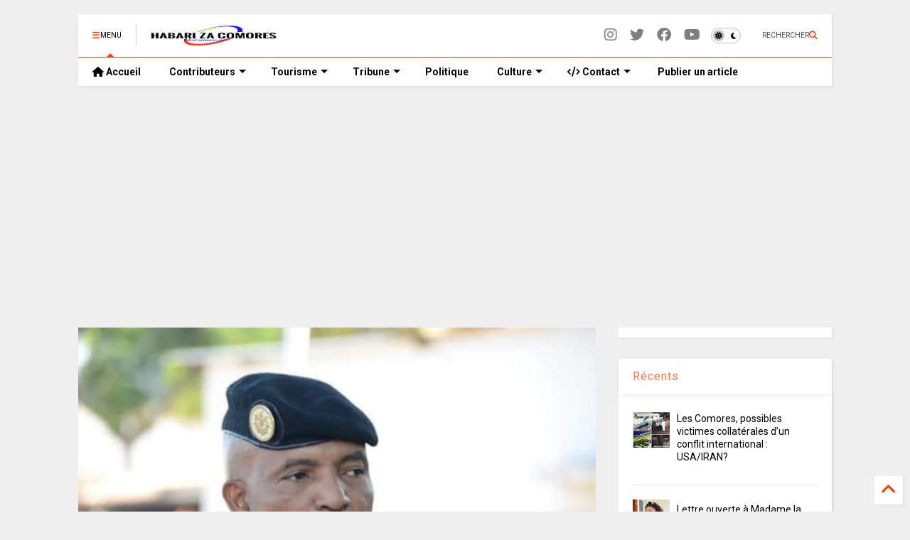

--- FILE ---
content_type: text/html; charset=utf-8
request_url: https://www.google.com/recaptcha/api2/aframe
body_size: 113
content:
<!DOCTYPE HTML><html><head><meta http-equiv="content-type" content="text/html; charset=UTF-8"></head><body><script nonce="W10h3YWkcH4-t69kcVenLg">/** Anti-fraud and anti-abuse applications only. See google.com/recaptcha */ try{var clients={'sodar':'https://pagead2.googlesyndication.com/pagead/sodar?'};window.addEventListener("message",function(a){try{if(a.source===window.parent){var b=JSON.parse(a.data);var c=clients[b['id']];if(c){var d=document.createElement('img');d.src=c+b['params']+'&rc='+(localStorage.getItem("rc::a")?sessionStorage.getItem("rc::b"):"");window.document.body.appendChild(d);sessionStorage.setItem("rc::e",parseInt(sessionStorage.getItem("rc::e")||0)+1);localStorage.setItem("rc::h",'1769292703954');}}}catch(b){}});window.parent.postMessage("_grecaptcha_ready", "*");}catch(b){}</script></body></html>

--- FILE ---
content_type: text/javascript; charset=UTF-8
request_url: https://www.habarizacomores.com/feeds/posts/default/-/Culture%20et%20Soci%C3%A9t%C3%A9?max-results=5&start-index=1229&alt=json-in-script&callback=_sneeit_2
body_size: 9729
content:
// API callback
_sneeit_2({"version":"1.0","encoding":"UTF-8","feed":{"xmlns":"http://www.w3.org/2005/Atom","xmlns$openSearch":"http://a9.com/-/spec/opensearchrss/1.0/","xmlns$blogger":"http://schemas.google.com/blogger/2008","xmlns$georss":"http://www.georss.org/georss","xmlns$gd":"http://schemas.google.com/g/2005","xmlns$thr":"http://purl.org/syndication/thread/1.0","id":{"$t":"tag:blogger.com,1999:blog-8268768984551920237"},"updated":{"$t":"2026-01-24T20:11:23.928+01:00"},"category":[{"term":"Culture et Société"},{"term":"Politique Nationale"},{"term":"Tribune libre"},{"term":"Est africain - Océan Indien"},{"term":"Mayotte"},{"term":"Actualité Sportive"},{"term":"Economie et Finance"},{"term":"France"},{"term":"Afrique"},{"term":"Monde"},{"term":"Comores - diaspora"},{"term":"Transport Aérien"},{"term":"High Tech"},{"term":"Santé et bien-être"},{"term":"Nakidine Hassane"},{"term":"Idriss Mohamed Chanfi"},{"term":"Mohamed Abdou Hassani"},{"term":"Hamadi Abdou"},{"term":"Toufé Maecha"},{"term":"ComoresDroit"},{"term":"People"},{"term":"Ben Ali Combo"},{"term":"Élections 2016"},{"term":"Farid Mnebhi"},{"term":"A la Une"},{"term":"Journal Officiel"},{"term":"Daoud Halifa"},{"term":"Toyb Ahmed"},{"term":"Offres d'emploi"},{"term":"Dhoulkarnaine Youssouf"},{"term":"Ali Mmadi"},{"term":"Darchari MIKIDACHE"},{"term":"Said Yassine S.A"},{"term":"Dini NASSUR"},{"term":"Lettre de Motivation"},{"term":"Élections 2019"},{"term":"Kamal Abdallah"},{"term":"Anli Yachourtu"},{"term":"PERSONNALITÉS COMORIENNES"},{"term":"Abdoulatuf Bacar"},{"term":"Salwa Mag"},{"term":"Abdourahamane Cheikh Ali"},{"term":"M. Soidrouddyne Hassane"},{"term":"Mohamed IBRAHIM MIHIDJAY"},{"term":"Said HILALI"},{"term":"Ahmadou Mze"},{"term":"Abdillah Saandi Kemba"},{"term":"Abdou Ada Musbahou"},{"term":"Comores Développement"},{"term":"Ali Moindjié"},{"term":"Djounaid Djoubeir"},{"term":"PHILIPPE DIVAY"},{"term":"Abdou Elwahab Msa Bacar"},{"term":"Youssouf Ben"},{"term":"Akram Said Mohamed"},{"term":"Nassurdine Ali Mhoumadi"},{"term":"Rafik Adili"},{"term":"COMORESplus"},{"term":"COMMUNIQUE (APO)"},{"term":"SOILIHI Ahamada Mlatamou"},{"term":"EVENEMENTS"},{"term":"Saïd-Abdillah Saïd-Ahmed"},{"term":"Chacha Mohamed"},{"term":"Aboubacar Ben SAID SALIM"},{"term":"Adinani Toahert Ahamada"},{"term":"Fakihi Mradabi"},{"term":"Mohamed Inoussa"},{"term":"Elections 2020"},{"term":"Assaf Mohamed Sahali"},{"term":"Mahafidh Eddine"},{"term":"Moudjahidi Abdoulbastoi"},{"term":"Paul-Charles DELAPEYRE"},{"term":"Mohamed Soighir"},{"term":"Nassuf Ahmed Abdou"},{"term":"Irchad Abdallah"},{"term":"Hadji Anouar"},{"term":"Législatives 2025"},{"term":"SAID HALIFA"},{"term":"Ibrahim Abdou Said"},{"term":"Comoropreneuriat"},{"term":"IMAM Abdillah"},{"term":"Nakib Ali Mhoumadi"},{"term":"Omar Ibn Abdillah"},{"term":"Abdoul Anziz Said Attoumane"},{"term":"Dhoul-karnayne Abdouroihamane"},{"term":"MBAE Ahmed Chabdine"},{"term":"Pages"},{"term":"TV DIRECT"},{"term":"Biographie"},{"term":"Cookies"},{"term":"Infos légales"},{"term":"Publication Article"},{"term":"v::::"}],"title":{"type":"text","$t":"HabarizaComores.com | Toute l'actualité des Comores"},"subtitle":{"type":"html","$t":"Site d'information des Iles Comores et de la Diaspora"},"link":[{"rel":"http://schemas.google.com/g/2005#feed","type":"application/atom+xml","href":"https:\/\/www.habarizacomores.com\/feeds\/posts\/default"},{"rel":"self","type":"application/atom+xml","href":"https:\/\/www.blogger.com\/feeds\/8268768984551920237\/posts\/default\/-\/Culture+et+Soci%C3%A9t%C3%A9?alt=json-in-script\u0026start-index=1229\u0026max-results=5"},{"rel":"alternate","type":"text/html","href":"https:\/\/www.habarizacomores.com\/search\/label\/Culture%20et%20Soci%C3%A9t%C3%A9"},{"rel":"hub","href":"http://pubsubhubbub.appspot.com/"},{"rel":"previous","type":"application/atom+xml","href":"https:\/\/www.blogger.com\/feeds\/8268768984551920237\/posts\/default\/-\/Culture+et+Soci%C3%A9t%C3%A9\/-\/Culture+et+Soci%C3%A9t%C3%A9?alt=json-in-script\u0026start-index=1224\u0026max-results=5"},{"rel":"next","type":"application/atom+xml","href":"https:\/\/www.blogger.com\/feeds\/8268768984551920237\/posts\/default\/-\/Culture+et+Soci%C3%A9t%C3%A9\/-\/Culture+et+Soci%C3%A9t%C3%A9?alt=json-in-script\u0026start-index=1234\u0026max-results=5"}],"author":[{"name":{"$t":"Habarizacomores"},"uri":{"$t":"http:\/\/www.blogger.com\/profile\/14029349080365501931"},"email":{"$t":"noreply@blogger.com"},"gd$image":{"rel":"http://schemas.google.com/g/2005#thumbnail","width":"16","height":"16","src":"https:\/\/img1.blogblog.com\/img\/b16-rounded.gif"}}],"generator":{"version":"7.00","uri":"http://www.blogger.com","$t":"Blogger"},"openSearch$totalResults":{"$t":"9493"},"openSearch$startIndex":{"$t":"1229"},"openSearch$itemsPerPage":{"$t":"5"},"entry":[{"id":{"$t":"tag:blogger.com,1999:blog-8268768984551920237.post-9018817736475601104"},"published":{"$t":"2022-12-06T19:06:00.005+01:00"},"updated":{"$t":"2022-12-06T19:08:34.657+01:00"},"category":[{"scheme":"http://www.blogger.com/atom/ns#","term":"Culture et Société"}],"title":{"type":"text","$t":"Une délégation des forces armées françaises reçue par le Colonel Youssouf Idjihadi"},"content":{"type":"html","$t":"\u003Cdiv style=\"text-align: justify;\"\u003E\u003Cdiv class=\"separator\" style=\"clear: both; text-align: center;\"\u003E\u003Ca href=\"https:\/\/blogger.googleusercontent.com\/img\/b\/R29vZ2xl\/AVvXsEgZojBDWMjRSgRFeRWPqpuQEzYxWyRyDMB-U0apE8axvklawyzSsnpYDP-XXSrskz6B35svDiIZ77PMrgttlXwKUGcN-fIaO5C-cVJGbmzAFYziZu3LzseSVHyEUXxy7wUEP1dUXOMUCxOVklFY4wB277w7BVANABCDCrU8v42_GGAkypvQblVEGNYa\/s1080\/er.jpeg\" style=\"clear: left; float: left; margin-bottom: 1em; margin-right: 1em;\"\u003E\u003Cimg alt=\"Une délégation des forces armées françaises reçue par le Colonel Youssouf Idjihadi\" border=\"0\" data-original-height=\"720\" data-original-width=\"1080\" height=\"213\" src=\"https:\/\/blogger.googleusercontent.com\/img\/b\/R29vZ2xl\/AVvXsEgZojBDWMjRSgRFeRWPqpuQEzYxWyRyDMB-U0apE8axvklawyzSsnpYDP-XXSrskz6B35svDiIZ77PMrgttlXwKUGcN-fIaO5C-cVJGbmzAFYziZu3LzseSVHyEUXxy7wUEP1dUXOMUCxOVklFY4wB277w7BVANABCDCrU8v42_GGAkypvQblVEGNYa\/w320-h213\/er.jpeg\" title=\"Une délégation des forces armées françaises reçue par le Colonel Youssouf Idjihadi\" width=\"320\" \/\u003E\u003C\/a\u003E\u003C\/div\u003E\u003Cbr \/\u003EUne délégation des forces armées françaises dans la zone sud de l’océan Indien (FAZSOI) conduite par son commandant supérieur, le général de brigade Laurent Cluzel, a été reçue ce mardi 6 décembre par le Chef d’Etat-major de l'Armée Nationale de Développement (AND), Colonel Youssouf Idjihadi.\u003C\/div\u003E\u003Cdiv style=\"text-align: justify;\"\u003E\u003Cbr \/\u003E\u003C\/div\u003E\u003Cdiv style=\"text-align: justify;\"\u003ELa France et l’Union des Comores sont, pour rappel, animées par des enjeux sécuritaires communs dans l’océan Indien. Les deux pays coopèrent notamment dans la lutte contre les menaces régionales, telle que la piraterie.\u003C\/div\u003E\u003Cdiv style=\"text-align: justify;\"\u003E\u003Cbr \/\u003E\u003C\/div\u003E\u003Cdiv style=\"text-align: justify;\"\u003ELa visite de cette délégation des forces armées françaises dans la zone sud de l’océan Indien aura aussi permis de parler de la coopération militaire entre les deux Nations. ©Gendarmerie Nationale\u003C\/div\u003E\u003Cdiv class=\"blogger-post-footer\"\u003E© « Copyright » Habarizacomores.com– \u003Ca href=\"http:\/\/www.habarizacomores.com\/\"\u003Ewww.habarizacomores.com\u003C\/a\u003E\u003C\/div\u003E"},"link":[{"rel":"replies","type":"application/atom+xml","href":"https:\/\/www.habarizacomores.com\/feeds\/9018817736475601104\/comments\/default","title":"Publier les commentaires"},{"rel":"replies","type":"text/html","href":"https:\/\/www.habarizacomores.com\/2022\/12\/une-delegation-des-forces-armees.html#comment-form","title":"0 commentaires"},{"rel":"edit","type":"application/atom+xml","href":"https:\/\/www.blogger.com\/feeds\/8268768984551920237\/posts\/default\/9018817736475601104"},{"rel":"self","type":"application/atom+xml","href":"https:\/\/www.blogger.com\/feeds\/8268768984551920237\/posts\/default\/9018817736475601104"},{"rel":"alternate","type":"text/html","href":"https:\/\/www.habarizacomores.com\/2022\/12\/une-delegation-des-forces-armees.html","title":"Une délégation des forces armées françaises reçue par le Colonel Youssouf Idjihadi"}],"author":[{"name":{"$t":"Habarizacomores"},"uri":{"$t":"http:\/\/www.blogger.com\/profile\/13811081488059745093"},"email":{"$t":"noreply@blogger.com"},"gd$image":{"rel":"http://schemas.google.com/g/2005#thumbnail","width":"16","height":"16","src":"https:\/\/img1.blogblog.com\/img\/b16-rounded.gif"}}],"media$thumbnail":{"xmlns$media":"http://search.yahoo.com/mrss/","url":"https:\/\/blogger.googleusercontent.com\/img\/b\/R29vZ2xl\/AVvXsEgZojBDWMjRSgRFeRWPqpuQEzYxWyRyDMB-U0apE8axvklawyzSsnpYDP-XXSrskz6B35svDiIZ77PMrgttlXwKUGcN-fIaO5C-cVJGbmzAFYziZu3LzseSVHyEUXxy7wUEP1dUXOMUCxOVklFY4wB277w7BVANABCDCrU8v42_GGAkypvQblVEGNYa\/s72-w320-h213-c\/er.jpeg","height":"72","width":"72"},"thr$total":{"$t":"0"}},{"id":{"$t":"tag:blogger.com,1999:blog-8268768984551920237.post-4389204819824567043"},"published":{"$t":"2022-12-06T09:41:00.007+01:00"},"updated":{"$t":"2022-12-06T09:50:40.333+01:00"},"category":[{"scheme":"http://www.blogger.com/atom/ns#","term":"Culture et Société"}],"title":{"type":"text","$t":"Maoulida MBAE n'est plus Directeur Général du journal Al-watwan"},"content":{"type":"html","$t":" \u003Cdiv class=\"separator\" style=\"clear: both; text-align: center;\"\u003E\u003Ca href=\"https:\/\/blogger.googleusercontent.com\/img\/b\/R29vZ2xl\/AVvXsEgfu9gT6AdNe3UaAMVHnJwsKBL8Twxxr7OFhgQt9m_RSCoVbHCwKWbPiXnZbZlMFAmACuf0U5pdXNFebTsaKzSs11ex17Q3X0yoGqmFMpKI794Gg4ItZCNv5I3qp-Lah22MtoTKQ0vZPw0VSSvL1FhKbQMRi_URLYO2RTTZ8UrnUGXaKHavIHkQy6ls\/s1942\/MaoulidaMbae.png\" style=\"clear: left; float: left; margin-bottom: 1em; margin-right: 1em;\"\u003E\u003Cimg alt=\"Maoulida MBAE n'est plus Directeur Général du journal Al-watwan\" border=\"0\" data-original-height=\"1090\" data-original-width=\"1942\" height=\"180\" src=\"https:\/\/blogger.googleusercontent.com\/img\/b\/R29vZ2xl\/AVvXsEgfu9gT6AdNe3UaAMVHnJwsKBL8Twxxr7OFhgQt9m_RSCoVbHCwKWbPiXnZbZlMFAmACuf0U5pdXNFebTsaKzSs11ex17Q3X0yoGqmFMpKI794Gg4ItZCNv5I3qp-Lah22MtoTKQ0vZPw0VSSvL1FhKbQMRi_URLYO2RTTZ8UrnUGXaKHavIHkQy6ls\/w320-h180\/MaoulidaMbae.png\" title=\"Maoulida MBAE n'est plus Directeur Général du journal Al-watwan\" width=\"320\" \/\u003E\u003C\/a\u003E\u003C\/div\u003E\u003Cbr \/\u003E\u003Cdiv style=\"text-align: justify;\"\u003E\u003Cspan style=\"font-family: verdana;\"\u003EIl est mis fin aux fonctions de Directeur Général du journal Al-watwan, de Monsieur Maoulida MBAE\u003C\/span\u003E\u003C\/div\u003E\u003Cdiv style=\"text-align: justify;\"\u003E\u003Cbr \/\u003E\u003C\/div\u003E\u003Cdiv style=\"text-align: justify;\"\u003ENommé à la tête du journal d'Etat Al-watwan en juillet 2018 en remplacement d'Ahmed Ali Amir, le journaliste Maoulida Mbaé vient d'être démis de ses fonctions de\u0026nbsp; Directeur Général du journal par un décret du président Azali.\u003C\/div\u003E\u003Cdiv style=\"text-align: justify;\"\u003E\u003Cbr \/\u003E\u003C\/div\u003E\u003Cblockquote class=\"twitter-tweet\"\u003E\u003Cp dir=\"ltr\" lang=\"fr\"\u003EMaoulida MBAE n'est plus Directeur Général du journal \u003Ca href=\"https:\/\/twitter.com\/hashtag\/Al_watwan?src=hash\u0026amp;ref_src=twsrc%5Etfw\"\u003E#Al_watwan\u003C\/a\u003E \u003Ca href=\"https:\/\/t.co\/cpU2PLEej4\"\u003Epic.twitter.com\/cpU2PLEej4\u003C\/a\u003E\u003C\/p\u003E— HabarizaComores.com (@HabarizaComores) \u003Ca href=\"https:\/\/twitter.com\/HabarizaComores\/status\/1600049863349088257?ref_src=twsrc%5Etfw\"\u003EDecember 6, 2022\u003C\/a\u003E\u003C\/blockquote\u003E \u003Cscript async=\"\" charset=\"utf-8\" src=\"https:\/\/platform.twitter.com\/widgets.js\"\u003E\u003C\/script\u003E\u003Cdiv class=\"blogger-post-footer\"\u003E© « Copyright » Habarizacomores.com– \u003Ca href=\"http:\/\/www.habarizacomores.com\/\"\u003Ewww.habarizacomores.com\u003C\/a\u003E\u003C\/div\u003E"},"link":[{"rel":"replies","type":"application/atom+xml","href":"https:\/\/www.habarizacomores.com\/feeds\/4389204819824567043\/comments\/default","title":"Publier les commentaires"},{"rel":"replies","type":"text/html","href":"https:\/\/www.habarizacomores.com\/2022\/12\/maoulida-mbae-nest-plus-directeur.html#comment-form","title":"0 commentaires"},{"rel":"edit","type":"application/atom+xml","href":"https:\/\/www.blogger.com\/feeds\/8268768984551920237\/posts\/default\/4389204819824567043"},{"rel":"self","type":"application/atom+xml","href":"https:\/\/www.blogger.com\/feeds\/8268768984551920237\/posts\/default\/4389204819824567043"},{"rel":"alternate","type":"text/html","href":"https:\/\/www.habarizacomores.com\/2022\/12\/maoulida-mbae-nest-plus-directeur.html","title":"Maoulida MBAE n'est plus Directeur Général du journal Al-watwan"}],"author":[{"name":{"$t":"Habarizacomores"},"uri":{"$t":"http:\/\/www.blogger.com\/profile\/13811081488059745093"},"email":{"$t":"noreply@blogger.com"},"gd$image":{"rel":"http://schemas.google.com/g/2005#thumbnail","width":"16","height":"16","src":"https:\/\/img1.blogblog.com\/img\/b16-rounded.gif"}}],"media$thumbnail":{"xmlns$media":"http://search.yahoo.com/mrss/","url":"https:\/\/blogger.googleusercontent.com\/img\/b\/R29vZ2xl\/AVvXsEgfu9gT6AdNe3UaAMVHnJwsKBL8Twxxr7OFhgQt9m_RSCoVbHCwKWbPiXnZbZlMFAmACuf0U5pdXNFebTsaKzSs11ex17Q3X0yoGqmFMpKI794Gg4ItZCNv5I3qp-Lah22MtoTKQ0vZPw0VSSvL1FhKbQMRi_URLYO2RTTZ8UrnUGXaKHavIHkQy6ls\/s72-w320-h180-c\/MaoulidaMbae.png","height":"72","width":"72"},"thr$total":{"$t":"0"}},{"id":{"$t":"tag:blogger.com,1999:blog-8268768984551920237.post-508759565620077935"},"published":{"$t":"2022-12-03T17:04:00.005+01:00"},"updated":{"$t":"2022-12-03T17:07:40.677+01:00"},"category":[{"scheme":"http://www.blogger.com/atom/ns#","term":"Culture et Société"}],"title":{"type":"text","$t":"Aux Comores, tous les enfants nés de mère séropositive sont sains"},"content":{"type":"html","$t":"\u003Cdiv style=\"text-align: justify;\"\u003E\u003Cdiv class=\"separator\" style=\"clear: both; text-align: center;\"\u003E\u003Ca href=\"https:\/\/blogger.googleusercontent.com\/img\/b\/R29vZ2xl\/AVvXsEjQ43Kfo-kxMPA7Fn3qMrsryhLi1xwcx3Mleues3MoBXZG-wsZ4TO7-T_j01SnFSbCzmjneCh_0TZZCC4efN0IHlfdehUEfjIQ7ioHWGbYYI5Wy-ttESJ0y4pv96W8ZgzgxICFEidKZsfIvoj_UmFZxxZ4K4oA8zwu4Lbcs0_iXFKI8kesyTIeWbVI3\/s1676\/OMS%20COMORES_%20Ben%20Charafaine%20(1).jpeg\" style=\"clear: left; float: left; margin-bottom: 1em; margin-right: 1em;\"\u003E\u003Cimg alt=\"Aux Comores, tous les enfants nés de mère séropositive sont sains\" border=\"0\" data-original-height=\"1080\" data-original-width=\"1676\" height=\"206\" src=\"https:\/\/blogger.googleusercontent.com\/img\/b\/R29vZ2xl\/AVvXsEjQ43Kfo-kxMPA7Fn3qMrsryhLi1xwcx3Mleues3MoBXZG-wsZ4TO7-T_j01SnFSbCzmjneCh_0TZZCC4efN0IHlfdehUEfjIQ7ioHWGbYYI5Wy-ttESJ0y4pv96W8ZgzgxICFEidKZsfIvoj_UmFZxxZ4K4oA8zwu4Lbcs0_iXFKI8kesyTIeWbVI3\/w320-h206\/OMS%20COMORES_%20Ben%20Charafaine%20(1).jpeg\" title=\"Aux Comores, tous les enfants nés de mère séropositive sont sains\" width=\"320\" \/\u003E\u003C\/a\u003E\u003C\/div\u003E\u003Cbr \/\u003EMoroni – Nadja* a appris sa séropositivité il y a deux ans, alors qu’elle préparait son mariage. « \u003Ci\u003EJ’ai eu du mal à le croire au début\u003C\/i\u003E », raconte-elle. Huit mois après les noces, la jeune dame tombe enceinte, mais la joie cède la place à l’angoisse. « \u003Ci\u003EJe craignais pour le bébé. Il n’avait rien fait mais il risquait quand même, par ma faute, de naître séropositif. Cette idée me rendait de plus en plus inquiète\u003C\/i\u003E », poursuit la trentenaire.\u003C\/div\u003E\u003Cdiv style=\"text-align: justify;\"\u003E\u003Cbr \/\u003E\u003C\/div\u003E\u003Cdiv style=\"text-align: justify;\"\u003EComme l’ensemble des femmes enceintes séropositives aux Comores, Nadja bénéficie d’un accompagnement dans le cadre d’un programme de prévention de la transmission de la mère à l’enfant (PTME). Ce suivi médical et psychologique permet de protéger les enfants nés de mères séropositives d’une éventuelle contamination lors de la grossesse ou de l’accouchement.\u003C\/div\u003E\u003Cdiv style=\"text-align: justify;\"\u003E\u003Cbr \/\u003E\u003C\/div\u003E\u003Cdiv style=\"text-align: justify;\"\u003EAux Comores, la PTME est un axe prioritaire de la politique nationale de lutte contre le VIH\/sida. Selon le plan stratégique national de lutte contre les infections sexuellement transmissibles (IST) et le VIH\/sida pour la période 2021-2025, élaboré en avril 2021, la prévalence du VIH chez les femmes enceintes est 0,03 % dans le pays.\u003C\/div\u003E\u003Cdiv style=\"text-align: justify;\"\u003E\u003Cbr \/\u003E\u003C\/div\u003E\u003Cdiv style=\"text-align: justify;\"\u003EDans le document, le ministère de la Santé s’est assigné entre autres objectifs d’éliminer toute transmission de la mère à l’enfant. Pour atteindre cet objectif, les travailleurs de la santé intervenant dans le suivi de la grossesse jusqu’à l’accouchement ont été formés à la prise en charge des personnes vivant avec le VIH\/sida (PVVIH).\u003C\/div\u003E\u003Cdiv style=\"text-align: justify;\"\u003E\u003Cbr \/\u003E\u003C\/div\u003E\u003Cdiv style=\"text-align: justify;\"\u003E« \u003Ci\u003ENous avons été outillés pour bien sensibiliser les femmes enceintes lors de leur première consultation prénatale. En effet, toute la stratégie de la PTME se repose sur l’acceptation des femmes à connaitre leur statut sérologique\u003C\/i\u003E », explique Ichata Hassani, sage-femme à la maternité du centre hospitalier national El’maarouf de Moroni, qui fait partie des soignants formés avec le soutien de l’Organisation mondiale de la Santé (OMS). « Au début cela n’a pas été facile à cause de la stigmatisation et de la discrimination liées au VIH », reconnait-elle.\u003C\/div\u003E\u003Cdiv style=\"text-align: justify;\"\u003E\u003Cbr \/\u003E\u003C\/div\u003E\u003Cdiv style=\"text-align: justify;\"\u003EAprès le dépistage, la prise en charge se met en place automatiquement pour celles déclarées positives. « \u003Ci\u003EToutes les femmes enceintes séropositives sont mises sous traitement, et toutes donnent naissance à des enfants sains\u003C\/i\u003E », se félicite-t-elle. « Les résultats positifs obtenus nous ont beaucoup aidé. »\u003C\/div\u003E\u003Cdiv style=\"text-align: justify;\"\u003E\u003Cbr \/\u003E\u003C\/div\u003E\u003Cdiv style=\"text-align: justify;\"\u003EGrâce au succès de cette stratégie de prévention de la transmission, les femmes enceintes acceptent de se faire dépister facilement.\u003C\/div\u003E\u003Cdiv style=\"text-align: justify;\"\u003E\u003Cbr \/\u003E\u003C\/div\u003E\u003Cdiv style=\"text-align: justify;\"\u003E« \u003Ci\u003EUne fois le cas détecté, la femme est envoyée chez le médecin référent qui fait un suivi des bilans, la met sous traitement et l’accompagne jusqu’à la naissance de l’enfant. Le nouveau-né est ensuite pris en charge et mis sous traitement pendant un mois\u003C\/i\u003E », détaille Souef Anima, Responsable de la PTME et de la prise en charge des personnes vivant avec le VIH à la Direction de lutte contre le Sida (DLS). « \u003Ci\u003ELorsque le nouveau-né a un mois, nous faisons un test, qui est généralement négatif. \u003C\/i\u003E»\u003C\/div\u003E\u003Cdiv style=\"text-align: justify;\"\u003E\u003Cbr \/\u003E\u003C\/div\u003E\u003Cdiv style=\"text-align: justify;\"\u003EAux Comores, en 2021, 100 % des femmes enceintes séropositives ont été mises sous ARV et ont bénéficié de la PTME et 100 % des nouveau-nés ont été testés négatifs. D’ici à 2025, les Comores veulent atteindre l’objectif zéro nouvelle infection chez les nourrissons nés de mère séropositive, 75 % de femmes enceintes doivent connaitre leur statut sérologique et 75 % de réduction du nombre de nouvelles infections par rapport à celui de 2020.\u003C\/div\u003E\u003Cdiv style=\"text-align: justify;\"\u003E\u003Cbr \/\u003E\u003C\/div\u003E\u003Cdiv style=\"text-align: justify;\"\u003ELes Comores sont en bonne voie d’éliminer le Sida comme problème de santé publique. Selon les données de la DLS, le pays compte à ce jour 85 PVVIH, toutes sous traitement antirétroviral. Pour Souef Anima, la réussite du programme tient à la disponibilité du traitement, à l’efficacité des mesures de prévention, au renforcement du dépistage chez les jeunes et au dépistage précoce chez les femmes enceintes.\u003C\/div\u003E\u003Cdiv style=\"text-align: justify;\"\u003E\u003Cbr \/\u003E\u003C\/div\u003E\u003Cdiv style=\"text-align: justify;\"\u003E« \u003Ci\u003ELe succès de la stratégie des Comores visant à lutter contre la transmission du VIH de la mère à l'enfant repose sur un engagement fort des autorités sanitaires et devrait permettre au pays d'atteindre prochainement les objectifs d'élimination de la maladie\u003C\/i\u003E », relève Dr Nassuri Ahamada, Responsable de la lutte contre le VIH\/Sida à OMS Comores. « Arrêter la transmission du VIH est le plus gros défi de l’OMS. »\u003C\/div\u003E\u003Cdiv style=\"text-align: justify;\"\u003E\u003Cbr \/\u003E\u003C\/div\u003E\u003Cdiv style=\"text-align: justify;\"\u003ESept mois après la naissance de son enfant, Nadja est rassurée. Elle est résolue à se battre contre ce virus afin de voir son enfant grandir, se développer et s’épanouir en bonne santé. « \u003Ci\u003EGrâce à mon traitement, que je continue à suivre, ma charge virale est indétectable. La prise en charge m’a vraiment redonnée l’espoir. Je peux dire aujourd’hui que je suis heureuse avec mon enfant bien portant dans les bras.\u003C\/i\u003E » ©OMS\u003C\/div\u003E\u003Cdiv style=\"text-align: justify;\"\u003E\u003Cbr \/\u003E\u003C\/div\u003E\u003Cdiv style=\"text-align: justify;\"\u003E\u003Ci\u003EPour de plus amples informations ou pour demander des interviews, veuillez contacter : Abdillahi Ben Charafaine Chargé de communication OMS\/Comores Email : \u003Ca href=\"mailto:bena@who.int\" rel=\"nofollow\" target=\"_blank\"\u003Ebena@who.int\u003C\/a\u003E Tél : +269 3397565\u003C\/i\u003E\u003C\/div\u003E\u003Cdiv class=\"blogger-post-footer\"\u003E© « Copyright » Habarizacomores.com– \u003Ca href=\"http:\/\/www.habarizacomores.com\/\"\u003Ewww.habarizacomores.com\u003C\/a\u003E\u003C\/div\u003E"},"link":[{"rel":"replies","type":"application/atom+xml","href":"https:\/\/www.habarizacomores.com\/feeds\/508759565620077935\/comments\/default","title":"Publier les commentaires"},{"rel":"replies","type":"text/html","href":"https:\/\/www.habarizacomores.com\/2022\/12\/aux-comores-tous-les-enfants-nes-de.html#comment-form","title":"0 commentaires"},{"rel":"edit","type":"application/atom+xml","href":"https:\/\/www.blogger.com\/feeds\/8268768984551920237\/posts\/default\/508759565620077935"},{"rel":"self","type":"application/atom+xml","href":"https:\/\/www.blogger.com\/feeds\/8268768984551920237\/posts\/default\/508759565620077935"},{"rel":"alternate","type":"text/html","href":"https:\/\/www.habarizacomores.com\/2022\/12\/aux-comores-tous-les-enfants-nes-de.html","title":"Aux Comores, tous les enfants nés de mère séropositive sont sains"}],"author":[{"name":{"$t":"Habarizacomores"},"uri":{"$t":"http:\/\/www.blogger.com\/profile\/13811081488059745093"},"email":{"$t":"noreply@blogger.com"},"gd$image":{"rel":"http://schemas.google.com/g/2005#thumbnail","width":"16","height":"16","src":"https:\/\/img1.blogblog.com\/img\/b16-rounded.gif"}}],"media$thumbnail":{"xmlns$media":"http://search.yahoo.com/mrss/","url":"https:\/\/blogger.googleusercontent.com\/img\/b\/R29vZ2xl\/AVvXsEjQ43Kfo-kxMPA7Fn3qMrsryhLi1xwcx3Mleues3MoBXZG-wsZ4TO7-T_j01SnFSbCzmjneCh_0TZZCC4efN0IHlfdehUEfjIQ7ioHWGbYYI5Wy-ttESJ0y4pv96W8ZgzgxICFEidKZsfIvoj_UmFZxxZ4K4oA8zwu4Lbcs0_iXFKI8kesyTIeWbVI3\/s72-w320-h206-c\/OMS%20COMORES_%20Ben%20Charafaine%20(1).jpeg","height":"72","width":"72"},"thr$total":{"$t":"0"}},{"id":{"$t":"tag:blogger.com,1999:blog-8268768984551920237.post-7517655564236649163"},"published":{"$t":"2022-12-02T19:23:00.002+01:00"},"updated":{"$t":"2022-12-02T19:25:20.705+01:00"},"category":[{"scheme":"http://www.blogger.com/atom/ns#","term":"Culture et Société"}],"title":{"type":"text","$t":"Le naufrage du Samson, un drame oublié"},"content":{"type":"html","$t":"\u003Cdiv style=\"text-align: justify;\"\u003E\u003Cspan style=\"font-family: verdana;\"\u003E\u003Cdiv class=\"separator\" style=\"clear: both; text-align: center;\"\u003E\u003Ca href=\"https:\/\/blogger.googleusercontent.com\/img\/b\/R29vZ2xl\/AVvXsEg2Tv-HNpJU2NMOqZW-aFq980ujABrrn0xce5d0ZNOhkdwoXPGP67zdOZ8pGD61ExD8qttp9bND3h3qQPI4HTJl0C6YLItShG36wEjbBA4ihR4_Ia7glWlnfMEGWYv7qk9VBYFLvHjk4G_Gk1mU2ByTdk9G7w5BriXigFfySMAmgZS9ZTvWPOpidTs0\/s1181\/samson.jpeg\" style=\"clear: left; float: left; margin-bottom: 1em; margin-right: 1em;\"\u003E\u003Cimg alt=\"Le naufrage du Samson, un drame oublié\" border=\"0\" data-original-height=\"787\" data-original-width=\"1181\" height=\"213\" src=\"https:\/\/blogger.googleusercontent.com\/img\/b\/R29vZ2xl\/AVvXsEg2Tv-HNpJU2NMOqZW-aFq980ujABrrn0xce5d0ZNOhkdwoXPGP67zdOZ8pGD61ExD8qttp9bND3h3qQPI4HTJl0C6YLItShG36wEjbBA4ihR4_Ia7glWlnfMEGWYv7qk9VBYFLvHjk4G_Gk1mU2ByTdk9G7w5BriXigFfySMAmgZS9ZTvWPOpidTs0\/w320-h213\/samson.jpeg\" title=\"Le naufrage du Samson, un drame oublié\" width=\"320\" \/\u003E\u003C\/a\u003E\u003C\/div\u003E\u003Cbr \/\u003ELe 7 mars 2004, la mer avalait le Samson, un ferry parti de Moroni avec 119 passagers et membres d’équipage pour Majunga. L’enquête est restée au point mort. Cet article est paru dans le n’° 33 du journal Kashkazi, le 22 mars 2006. Les images, elles, datent de novembre 2022.\u003C\/span\u003E\u003C\/div\u003E\u003Cdiv style=\"text-align: justify;\"\u003E\u003Cbr \/\u003E\u003C\/div\u003E\u003Cdiv style=\"text-align: justify;\"\u003E7 mars 2004 – 7mars 2006. Deux ans se sont écoulés depuis le naufrage du Samson. Le ferry parti de Moroni via Mutsamudu a chaviré le 7 mars vers 22 heures à 129 kilomètres de Mahajanga, sur la côte malgache. La carcasse du ferry de la mort gît à 3.000 mètres dans les entrailles de l’océan. Dans ses tripes, des squelettes anonymes sont peut-être encore prisonniers du salon des passagers. Cette salle où les 119 voyageurs ont trouvé la mort, broyés par la lame soulevée par les vents du cyclone Gafilo, qui a balayé sur son passage le navire inconscient, qui avait pris la mer malgré l’alerte orange, lancée dans toute la zone océan Indien.\u003C\/div\u003E\u003Cdiv style=\"text-align: justify;\"\u003E\u003Cbr \/\u003E\u003C\/div\u003E\u003Cdiv style=\"text-align: justify;\"\u003E\u003Cb\u003E79 comoriens, 41 malgaches, 2 français\u003C\/b\u003E ont péri dans ce naufrage. Seules deux personnes ont survécu. Abdou Ibrahim, 33 ans, originaire de Mirontsy, et Fatima Abdou. Deux miraculés dont le témoignage, recueilli à chaud sur un lit d’hôpital de Mahajanga par la presse, avait permis de se faire une idée de la souffrance qui a précédé la mort de tous les autres. « \u003Ci\u003ECertains pleuraient, d’autres priaient, tout n’était que cris et hurlements de peur. C’était la panique générale, passagers, matelots, capitaine étaient paniqués. Ce dernier a fini par s’enfermer dans sa cabine\u003C\/i\u003E » a décrit Abdou, qui, dans la panique du bateau qui sombrait, a pu arracher un canot de sauvetage.\u003C\/div\u003E\u003Cdiv style=\"text-align: justify;\"\u003E\u003Cbr \/\u003E\u003C\/div\u003E\u003Cdiv style=\"text-align: justify;\"\u003EC’est lui aussi qui a sauvé de la noyade Fatima, projetée à la mer par le mouvement du bateau, qui tanguait sur les crêtes des vagues en folie. Parmi les victimes, la presse a publié le visage souriant d’Ismaël Yssoufa, dont la copine, Marie-Yves Busset, partie l’attendre à Mahajanga, a suivi depuis le siège du Samson les dernières conversations entre l’armateur et le commandant du ferry, avant le silence qui a précédé le naufrage. « \u003Ci\u003EMadagascar était en alerte cyclonique \u003C\/i\u003E», expliqua-t-elle par la suite. « Je me suis rendue le lendemain 7 mars à 13 h à JAG Marine, le siège de l’armateur du Samson, pour me renseigner sur l’heure d’arrivée du bateau. L’armateur m’a répondu que le ferry devait jeter l’ancre dans l’après-midi. Parti de Mutsamudu le 6 mars à 17h30, il devrait atteindre Mahajanga après 24 heures ».\u003C\/div\u003E\u003Cdiv style=\"text-align: justify;\"\u003E\u003Cbr \/\u003E\u003C\/div\u003E\u003Cdiv style=\"text-align: justify;\"\u003E« De retour à la maison, peu convaincue par les déclarations fantaisistes de l’armateur, les premières bourrasques du Gafilo soufflent sur la ville. Un regard sur ma montre, il est minuit et demi. 8h30 le lendemain 8 mars. Je profite d’une accalmie pour revenir sur ce port sans vie. Le Samson n’est toujours pas à quai. Lorsque je retourne au siège de l’armateur, celui-ci est entouré de deux membres de sa famille, le radio message accroché à l’oreille. « Ici JAG à vous Samson ». Le même appel insistant, et sans réponse. Sur un autre appareil, j’entends une voix qui appelle. « \u003Ci\u003EIci Moroni, à vous Samson, vous m’entendez \u003C\/i\u003E». Et toujours le silence comme réponse. Je perds espoir et demande des explications. « \u003Ci\u003ENous avons eu un contact hier dimanche à 17h. Le Samson était à 7h de bateau de Mahajanga \u003C\/i\u003E» répond l’armateur qui assure à la femme désespérée que « le Samson est un bateau qui ne peut pas se renverser ».\u003C\/div\u003E\u003Cdiv style=\"text-align: justify;\"\u003E\u003Cbr \/\u003E\u003C\/div\u003E\u003Cdiv style=\"text-align: justify;\"\u003ELa suite est cousue de mensonges, de contre-vérités, et surtout de questions restées sans réponses. Qui a ordonné au bateau de quitter le port de Mutsamudu, malgré l’alerte cyclonique ? Combien de passagers étaient exactement à bord ? Qu’est-ce qui s’est passé à l’approche des côtes malgaches, puisque le bateau se trouvait seulement à une centaine de kilomètres de Mahajanga ? L’armateur a-t-il donné des ordres à son commandant qui se sont avérés fatals ? Que se sont-ils dit lors de leur toute dernière conversation ? Le ferry était-il en état de prendre la mer ? Etait-il assuré ? A ces interrogations se sont ajoutées les péripéties d’une enquête qui est restée au point mort. Un avocat des victimes, Me Larifou, qui dénonce « une volonté de l’armateur d’étouffer le dossier », en proposant des arrangements financiers aux familles des...\u003Ca href=\"https:\/\/muzdalifahouse.com\/2022\/12\/02\/naufrage-du-samson-le-drame-oublie\/\" rel=\"nofollow\" target=\"_blank\"\u003ELire la suite sur Muzdalifa House\u003C\/a\u003E\u003C\/div\u003E\u003Cdiv class=\"blogger-post-footer\"\u003E© « Copyright » Habarizacomores.com– \u003Ca href=\"http:\/\/www.habarizacomores.com\/\"\u003Ewww.habarizacomores.com\u003C\/a\u003E\u003C\/div\u003E"},"link":[{"rel":"replies","type":"application/atom+xml","href":"https:\/\/www.habarizacomores.com\/feeds\/7517655564236649163\/comments\/default","title":"Publier les commentaires"},{"rel":"replies","type":"text/html","href":"https:\/\/www.habarizacomores.com\/2022\/12\/le-naufrage-du-samson-un-drame-oublie.html#comment-form","title":"0 commentaires"},{"rel":"edit","type":"application/atom+xml","href":"https:\/\/www.blogger.com\/feeds\/8268768984551920237\/posts\/default\/7517655564236649163"},{"rel":"self","type":"application/atom+xml","href":"https:\/\/www.blogger.com\/feeds\/8268768984551920237\/posts\/default\/7517655564236649163"},{"rel":"alternate","type":"text/html","href":"https:\/\/www.habarizacomores.com\/2022\/12\/le-naufrage-du-samson-un-drame-oublie.html","title":"Le naufrage du Samson, un drame oublié"}],"author":[{"name":{"$t":"Habarizacomores"},"uri":{"$t":"http:\/\/www.blogger.com\/profile\/13811081488059745093"},"email":{"$t":"noreply@blogger.com"},"gd$image":{"rel":"http://schemas.google.com/g/2005#thumbnail","width":"16","height":"16","src":"https:\/\/img1.blogblog.com\/img\/b16-rounded.gif"}}],"media$thumbnail":{"xmlns$media":"http://search.yahoo.com/mrss/","url":"https:\/\/blogger.googleusercontent.com\/img\/b\/R29vZ2xl\/AVvXsEg2Tv-HNpJU2NMOqZW-aFq980ujABrrn0xce5d0ZNOhkdwoXPGP67zdOZ8pGD61ExD8qttp9bND3h3qQPI4HTJl0C6YLItShG36wEjbBA4ihR4_Ia7glWlnfMEGWYv7qk9VBYFLvHjk4G_Gk1mU2ByTdk9G7w5BriXigFfySMAmgZS9ZTvWPOpidTs0\/s72-w320-h213-c\/samson.jpeg","height":"72","width":"72"},"thr$total":{"$t":"0"}},{"id":{"$t":"tag:blogger.com,1999:blog-8268768984551920237.post-2067485796686877046"},"published":{"$t":"2022-12-02T09:36:00.005+01:00"},"updated":{"$t":"2022-12-02T09:36:37.488+01:00"},"category":[{"scheme":"http://www.blogger.com/atom/ns#","term":"Culture et Société"}],"title":{"type":"text","$t":"L’Ambassade des États-Unis promeut l’entrepreneuriat des jeunes Comoriens"},"content":{"type":"html","$t":"\u003Cdiv style=\"text-align: justify;\"\u003E\u003Cdiv class=\"separator\" style=\"clear: both; text-align: center;\"\u003E\u003Ca href=\"https:\/\/blogger.googleusercontent.com\/img\/b\/R29vZ2xl\/AVvXsEiBLJEe0Pq38y-T7w9Tq-G6j49tmgewVaWDDeWKbVEjNymRytHlc5WxeKHzJ_8-r9rKAPMd2hl5ti_2uPnsSABMBKAgZjO4biqD_p3XD8cXa5R0pLrdI6MoPjx5nXoIhNl9qSlV-JPeVYk7NaGR3QSLRdNnAKnwDbP4T6vO3FrI5aVYDizcr7ZhZxCl\/s1014\/PIC%2001.jpg\" imageanchor=\"1\" style=\"clear: left; float: left; margin-bottom: 1em; margin-right: 1em;\"\u003E\u003Cimg alt=\"L’Ambassade des États-Unis promeut l’entrepreneuriat des jeunes Comoriens\" border=\"0\" data-original-height=\"455\" data-original-width=\"1014\" height=\"144\" src=\"https:\/\/blogger.googleusercontent.com\/img\/b\/R29vZ2xl\/AVvXsEiBLJEe0Pq38y-T7w9Tq-G6j49tmgewVaWDDeWKbVEjNymRytHlc5WxeKHzJ_8-r9rKAPMd2hl5ti_2uPnsSABMBKAgZjO4biqD_p3XD8cXa5R0pLrdI6MoPjx5nXoIhNl9qSlV-JPeVYk7NaGR3QSLRdNnAKnwDbP4T6vO3FrI5aVYDizcr7ZhZxCl\/w320-h144\/PIC%2001.jpg\" title=\"L’Ambassade des États-Unis promeut l’entrepreneuriat des jeunes Comoriens\" width=\"320\" \/\u003E\u003C\/a\u003E\u003C\/div\u003E\u003Cbr \/\u003EDans un pays où plus de 60% de la population est âgée de moins de 35 ans, l’esprit d’entreprise des jeunes est un élément clé du développement économique de la nation. C’est pourquoi les anciens participants de la bourse Young African Leaders Initiative (YALI) ont organisé un atelier pour 50 jeunes entrepreneurs et créateurs d’entreprise à Mohéli du 28 au 30 novembre.\u003C\/div\u003E\u003Cdiv style=\"text-align: justify;\"\u003E\u003Cbr \/\u003E\u003C\/div\u003E\u003Cdiv style=\"text-align: justify;\"\u003ELa formation, dirigée par le YALI Alumni Comoros (YAC) et organisée dans le cadre de la Semaine Mondiale de l’Entrepreneuriat 2022, a permis aux participants de découvrir les techniques et l’éthique de l’entrepreneuriat. Les participants ont, entre autres, bénéficié de formations sur la création et le management d’entreprise, le management de projets, l’élaboration de plan d’affaires et la gestion des risques. Une session spéciale sur l’entrepreneuriat au féminin a aussi été organisée.  Le programme a été financé par l’Ambassade des États-Unis à Madagascar et aux Comores à hauteur de 11 000 dollars.\u003C\/div\u003E\u003Cdiv style=\"text-align: justify;\"\u003E\u003Cbr \/\u003E\u003C\/div\u003E\u003Cdiv style=\"text-align: justify;\"\u003EL’YAC est une association des anciens boursiers Comoriens du programme YALI, qui ont suivi des formations aux États-Unis dans plusieurs domaines dont l’entrepreneuriat. Une fois de retour au pays, ils ont décidé de créer l’association afin de partager leur savoir faire et contribuer au développement et l’épanouissement des jeunes, dont ceux aspirant à devenir entrepreneurs.\u003C\/div\u003E\u003Cdiv style=\"text-align: justify;\"\u003E\u003Cbr \/\u003E\u003C\/div\u003E\u003Cdiv style=\"text-align: justify;\"\u003ELa bourse YALI est un programme du Département d’État américain, financé par le gouvernement américain. Vous n’avez pas pu participter à la formation? Rejoignez YALI \u003Ca href=\"https:\/\/yali.state.gov\/\" rel=\"nofollow\" target=\"_blank\"\u003Ehttps:\/\/yali.state.gov\/\u003C\/a\u003E où vous trouverez des programmes d’échange, des programmes nationaux, et des formations en ligne sur l’entrepreneuriat, comme le cours YALI Learns \u003Ca href=\"https:\/\/yali.state.gov\/learns\/\" rel=\"nofollow\" target=\"_blank\"\u003Ehttps:\/\/yali.state.gov\/learns\/\u003C\/a\u003E.\u003C\/div\u003E\u003Cdiv class=\"blogger-post-footer\"\u003E© « Copyright » Habarizacomores.com– \u003Ca href=\"http:\/\/www.habarizacomores.com\/\"\u003Ewww.habarizacomores.com\u003C\/a\u003E\u003C\/div\u003E"},"link":[{"rel":"replies","type":"application/atom+xml","href":"https:\/\/www.habarizacomores.com\/feeds\/2067485796686877046\/comments\/default","title":"Publier les commentaires"},{"rel":"replies","type":"text/html","href":"https:\/\/www.habarizacomores.com\/2022\/12\/lambassade-des-etats-unis-promeut.html#comment-form","title":"0 commentaires"},{"rel":"edit","type":"application/atom+xml","href":"https:\/\/www.blogger.com\/feeds\/8268768984551920237\/posts\/default\/2067485796686877046"},{"rel":"self","type":"application/atom+xml","href":"https:\/\/www.blogger.com\/feeds\/8268768984551920237\/posts\/default\/2067485796686877046"},{"rel":"alternate","type":"text/html","href":"https:\/\/www.habarizacomores.com\/2022\/12\/lambassade-des-etats-unis-promeut.html","title":"L’Ambassade des États-Unis promeut l’entrepreneuriat des jeunes Comoriens"}],"author":[{"name":{"$t":"Habarizacomores"},"uri":{"$t":"http:\/\/www.blogger.com\/profile\/13811081488059745093"},"email":{"$t":"noreply@blogger.com"},"gd$image":{"rel":"http://schemas.google.com/g/2005#thumbnail","width":"16","height":"16","src":"https:\/\/img1.blogblog.com\/img\/b16-rounded.gif"}}],"media$thumbnail":{"xmlns$media":"http://search.yahoo.com/mrss/","url":"https:\/\/blogger.googleusercontent.com\/img\/b\/R29vZ2xl\/AVvXsEiBLJEe0Pq38y-T7w9Tq-G6j49tmgewVaWDDeWKbVEjNymRytHlc5WxeKHzJ_8-r9rKAPMd2hl5ti_2uPnsSABMBKAgZjO4biqD_p3XD8cXa5R0pLrdI6MoPjx5nXoIhNl9qSlV-JPeVYk7NaGR3QSLRdNnAKnwDbP4T6vO3FrI5aVYDizcr7ZhZxCl\/s72-w320-h144-c\/PIC%2001.jpg","height":"72","width":"72"},"thr$total":{"$t":"0"}}]}});

--- FILE ---
content_type: text/javascript; charset=UTF-8
request_url: https://www.habarizacomores.com/feeds/posts/default/-/Culture%20et%20Soci%C3%A9t%C3%A9?max-results=4&start-index=9005&alt=json-in-script&callback=_sneeit_1
body_size: 5929
content:
// API callback
_sneeit_1({"version":"1.0","encoding":"UTF-8","feed":{"xmlns":"http://www.w3.org/2005/Atom","xmlns$openSearch":"http://a9.com/-/spec/opensearchrss/1.0/","xmlns$blogger":"http://schemas.google.com/blogger/2008","xmlns$georss":"http://www.georss.org/georss","xmlns$gd":"http://schemas.google.com/g/2005","xmlns$thr":"http://purl.org/syndication/thread/1.0","id":{"$t":"tag:blogger.com,1999:blog-8268768984551920237"},"updated":{"$t":"2026-01-24T20:11:23.928+01:00"},"category":[{"term":"Culture et Société"},{"term":"Politique Nationale"},{"term":"Tribune libre"},{"term":"Est africain - Océan Indien"},{"term":"Mayotte"},{"term":"Actualité Sportive"},{"term":"Economie et Finance"},{"term":"France"},{"term":"Afrique"},{"term":"Monde"},{"term":"Comores - diaspora"},{"term":"Transport Aérien"},{"term":"High Tech"},{"term":"Santé et bien-être"},{"term":"Nakidine Hassane"},{"term":"Idriss Mohamed Chanfi"},{"term":"Mohamed Abdou Hassani"},{"term":"Hamadi Abdou"},{"term":"Toufé Maecha"},{"term":"ComoresDroit"},{"term":"People"},{"term":"Ben Ali Combo"},{"term":"Élections 2016"},{"term":"Farid Mnebhi"},{"term":"A la Une"},{"term":"Journal Officiel"},{"term":"Daoud Halifa"},{"term":"Toyb Ahmed"},{"term":"Offres d'emploi"},{"term":"Dhoulkarnaine Youssouf"},{"term":"Ali Mmadi"},{"term":"Darchari MIKIDACHE"},{"term":"Said Yassine S.A"},{"term":"Dini NASSUR"},{"term":"Lettre de Motivation"},{"term":"Élections 2019"},{"term":"Kamal Abdallah"},{"term":"Anli Yachourtu"},{"term":"PERSONNALITÉS COMORIENNES"},{"term":"Abdoulatuf Bacar"},{"term":"Salwa Mag"},{"term":"Abdourahamane Cheikh Ali"},{"term":"M. Soidrouddyne Hassane"},{"term":"Mohamed IBRAHIM MIHIDJAY"},{"term":"Said HILALI"},{"term":"Ahmadou Mze"},{"term":"Abdillah Saandi Kemba"},{"term":"Abdou Ada Musbahou"},{"term":"Comores Développement"},{"term":"Ali Moindjié"},{"term":"Djounaid Djoubeir"},{"term":"PHILIPPE DIVAY"},{"term":"Abdou Elwahab Msa Bacar"},{"term":"Youssouf Ben"},{"term":"Akram Said Mohamed"},{"term":"Nassurdine Ali Mhoumadi"},{"term":"Rafik Adili"},{"term":"COMORESplus"},{"term":"COMMUNIQUE (APO)"},{"term":"SOILIHI Ahamada Mlatamou"},{"term":"EVENEMENTS"},{"term":"Saïd-Abdillah Saïd-Ahmed"},{"term":"Chacha Mohamed"},{"term":"Aboubacar Ben SAID SALIM"},{"term":"Adinani Toahert Ahamada"},{"term":"Fakihi Mradabi"},{"term":"Mohamed Inoussa"},{"term":"Elections 2020"},{"term":"Assaf Mohamed Sahali"},{"term":"Mahafidh Eddine"},{"term":"Moudjahidi Abdoulbastoi"},{"term":"Paul-Charles DELAPEYRE"},{"term":"Mohamed Soighir"},{"term":"Nassuf Ahmed Abdou"},{"term":"Irchad Abdallah"},{"term":"Hadji Anouar"},{"term":"Législatives 2025"},{"term":"SAID HALIFA"},{"term":"Ibrahim Abdou Said"},{"term":"Comoropreneuriat"},{"term":"IMAM Abdillah"},{"term":"Nakib Ali Mhoumadi"},{"term":"Omar Ibn Abdillah"},{"term":"Abdoul Anziz Said Attoumane"},{"term":"Dhoul-karnayne Abdouroihamane"},{"term":"MBAE Ahmed Chabdine"},{"term":"Pages"},{"term":"TV DIRECT"},{"term":"Biographie"},{"term":"Cookies"},{"term":"Infos légales"},{"term":"Publication Article"},{"term":"v::::"}],"title":{"type":"text","$t":"HabarizaComores.com | Toute l'actualité des Comores"},"subtitle":{"type":"html","$t":"Site d'information des Iles Comores et de la Diaspora"},"link":[{"rel":"http://schemas.google.com/g/2005#feed","type":"application/atom+xml","href":"https:\/\/www.habarizacomores.com\/feeds\/posts\/default"},{"rel":"self","type":"application/atom+xml","href":"https:\/\/www.blogger.com\/feeds\/8268768984551920237\/posts\/default\/-\/Culture+et+Soci%C3%A9t%C3%A9?alt=json-in-script\u0026start-index=9005\u0026max-results=4"},{"rel":"alternate","type":"text/html","href":"https:\/\/www.habarizacomores.com\/search\/label\/Culture%20et%20Soci%C3%A9t%C3%A9"},{"rel":"hub","href":"http://pubsubhubbub.appspot.com/"},{"rel":"previous","type":"application/atom+xml","href":"https:\/\/www.blogger.com\/feeds\/8268768984551920237\/posts\/default\/-\/Culture+et+Soci%C3%A9t%C3%A9\/-\/Culture+et+Soci%C3%A9t%C3%A9?alt=json-in-script\u0026start-index=9001\u0026max-results=4"},{"rel":"next","type":"application/atom+xml","href":"https:\/\/www.blogger.com\/feeds\/8268768984551920237\/posts\/default\/-\/Culture+et+Soci%C3%A9t%C3%A9\/-\/Culture+et+Soci%C3%A9t%C3%A9?alt=json-in-script\u0026start-index=9009\u0026max-results=4"}],"author":[{"name":{"$t":"Habarizacomores"},"uri":{"$t":"http:\/\/www.blogger.com\/profile\/14029349080365501931"},"email":{"$t":"noreply@blogger.com"},"gd$image":{"rel":"http://schemas.google.com/g/2005#thumbnail","width":"16","height":"16","src":"https:\/\/img1.blogblog.com\/img\/b16-rounded.gif"}}],"generator":{"version":"7.00","uri":"http://www.blogger.com","$t":"Blogger"},"openSearch$totalResults":{"$t":"9493"},"openSearch$startIndex":{"$t":"9005"},"openSearch$itemsPerPage":{"$t":"4"},"entry":[{"id":{"$t":"tag:blogger.com,1999:blog-8268768984551920237.post-5938539575700762564"},"published":{"$t":"2011-09-02T09:42:00.001+02:00"},"updated":{"$t":"2014-08-01T18:23:02.993+02:00"},"category":[{"scheme":"http://www.blogger.com/atom/ns#","term":"Culture et Société"}],"title":{"type":"text","$t":"Un Réunionnais ivre se fait passer pour un terroriste et provoque une alerte à la bombe à Orly"},"content":{"type":"html","$t":"\u003Cdiv style=\"text-align: justify;\"\u003E\u003Cb\u003EHier, devant le tribunal correctionnel de  Saint-Denis, un jeune Saint-Leusien de 23 ans a été condamné à 210  heures de travail d'intérêt général pour avoir, dans un état alcoolique,  déclenché une alerte à la bombe à Orly en mai dernier.\u0026nbsp;\u003C\/b\u003E\u003C\/div\u003E\u003Cdiv style=\"text-align: justify;\"\u003E\u003Cbr \/\u003E\n\u003C\/div\u003E\u003Cdiv class=\"separator\" style=\"clear: both; text-align: center;\"\u003E\u003Ca href=\"http:\/\/www.zinfos974.com\/photo\/art\/default\/3237558-4635286.jpg?v=1314935820\" imageanchor=\"1\" style=\"margin-left: 1em; margin-right: 1em;\"\u003E\u003Cimg border=\"0\" height=\"251\" src=\"http:\/\/www.zinfos974.com\/photo\/art\/default\/3237558-4635286.jpg?v=1314935820\" width=\"400\" \/\u003E\u003C\/a\u003E\u003C\/div\u003E\u003Cdiv style=\"text-align: justify;\"\u003EQu'est ce qui a bien pu passer par la tête de ce jeune Saint-Leusien de  23 ans, le 30 mai dernier ? C'est ce qu'a tenté de comprendre hier le  tribunal correctionnel de Saint-Denis. Le jeune homme sort de boite de  nuit à Saint-Gilles avec deux amis. Dans un état second, ivre, après  avoir passé une soirée en boite, il se dirige vers une cabine  téléphonique et appelle la gendarmerie. \u003Cbr \/\u003E\n\u003Cbr \/\u003E\nAu téléphone, il  explique être un membre d'Al-Qaïda, avoir déposé une bombe dans  l'aéroport d'Orly et que cette dernière explosera à 18h37. A l'autre  bout du combiné, le militaire lance l'alerte et \"\u003Cem\u003Eles services de police spécialisés sont mobilisés. Le parquet antiterroriste prend en charge les investigations\u003C\/em\u003E\",  explique le Jir. Les gendarmes ne mettront pas longtemps a retrouver  l'auteur du coup de téléphone. Après une enquête, ils l'identifient  grâce au témoignage d'un gérant de station service qui se rappelle avoir  vu un groupe de jeunes ivres et hilares. Le jeune Saint-Leusien sera  identifié grâce à sa carte bancaire dont il s'était servi pour acheter \"\u003Cem\u003Edes croissants et des cigarettes\u003C\/em\u003E\", souligne le journal. \u003Cbr \/\u003E\n\u003Cbr \/\u003E\nEn garde à vue, il reconnait les faits et se rend compte de sa \"\u003Cem\u003Egrosse bêtise\u003C\/em\u003E\".  Devant le tribunal, hier, il s'est excusé et met en avant l'alcool pour  expliquer son geste. Un coup de fil qui n'a pas du tout fait rire le  président du tribunal, qui rappelle qu'un tel acte peut être puni de  deux ans de prison. Le jeune Saint-Leusien est condamné à 210 heures de  travail d'intérêt général.zinfo.re\u003C\/div\u003E\u003Cdiv class=\"blogger-post-footer\"\u003E© « Copyright » Habarizacomores.com– \u003Ca href=\"http:\/\/www.habarizacomores.com\/\"\u003Ewww.habarizacomores.com\u003C\/a\u003E\u003C\/div\u003E"},"link":[{"rel":"replies","type":"application/atom+xml","href":"https:\/\/www.habarizacomores.com\/feeds\/5938539575700762564\/comments\/default","title":"Publier les commentaires"},{"rel":"replies","type":"text/html","href":"https:\/\/www.habarizacomores.com\/2011\/09\/un-reunionnais-ivre-se-fait-passer-pour.html#comment-form","title":"0 commentaires"},{"rel":"edit","type":"application/atom+xml","href":"https:\/\/www.blogger.com\/feeds\/8268768984551920237\/posts\/default\/5938539575700762564"},{"rel":"self","type":"application/atom+xml","href":"https:\/\/www.blogger.com\/feeds\/8268768984551920237\/posts\/default\/5938539575700762564"},{"rel":"alternate","type":"text/html","href":"https:\/\/www.habarizacomores.com\/2011\/09\/un-reunionnais-ivre-se-fait-passer-pour.html","title":"Un Réunionnais ivre se fait passer pour un terroriste et provoque une alerte à la bombe à Orly"}],"author":[{"name":{"$t":"Habarizacomores"},"uri":{"$t":"http:\/\/www.blogger.com\/profile\/14029349080365501931"},"email":{"$t":"noreply@blogger.com"},"gd$image":{"rel":"http://schemas.google.com/g/2005#thumbnail","width":"16","height":"16","src":"https:\/\/img1.blogblog.com\/img\/b16-rounded.gif"}}],"thr$total":{"$t":"0"}},{"id":{"$t":"tag:blogger.com,1999:blog-8268768984551920237.post-5984484515484071270"},"published":{"$t":"2011-09-01T11:25:00.000+02:00"},"updated":{"$t":"2014-08-01T18:23:02.999+02:00"},"category":[{"scheme":"http://www.blogger.com/atom/ns#","term":"Culture et Société"}],"title":{"type":"text","$t":"Mayotte : une fillette de 2 ans retrouvée morte dans un fossé"},"content":{"type":"html","$t":"\u003Cdiv class=\"separator\" style=\"clear: both; text-align: center;\"\u003E\u003Ca href=\"http:\/\/www.linfo.re\/local\/cache-vignettes\/L250xH167\/mayotte-18-1e135.jpg\" imageanchor=\"1\" style=\"clear: left; float: left; margin-bottom: 1em; margin-right: 1em;\"\u003E\u003Cimg border=\"0\" height=\"213\" src=\"http:\/\/www.linfo.re\/local\/cache-vignettes\/L250xH167\/mayotte-18-1e135.jpg\" width=\"320\" \/\u003E\u003C\/a\u003E\u003C\/div\u003E\u003Cdiv style=\"text-align: justify;\"\u003E\u003Cb class=\"chapo\"\u003ELa communauté musulmane de Mayotte a célébré hier la  fin du Ramadan mais la fête a été gâchée par un fait divers sordide. Tôt  dans la matinée de mercredi, le corps sans vie et mutilé d’une petite  fille a été retrouvé dans un fossé, dans le quartier de Combani. \u003C\/b\u003E\u003Cbr \/\u003E\n\u0026nbsp;\u003C\/div\u003E\u003Cdiv style=\"text-align: justify;\"\u003ELa petite Nissouati a été retrouvée morte dans un fossé situé à  seulement 100 mètres de son domicile. Comme l’indique la presse locale,  le corps de la fillette était nu et ses parties génitales  ensanglantées.\u0026nbsp;  \u003Cbr \/\u003E\n\u0026nbsp;   \u003Cbr \/\u003E\n\u0026nbsp;Les faits se sont déroulés ce mercredi 31 août. La veille, comme à  l’accoutumée, la grande cousine de la fillette l’avait gardée. Après  avoir fait la toilette de la petite Nissouati, sa nounou l’a  raccompagnée jusqu’à la maison familiale pour la coucher.\u0026nbsp;   \u003Cbr \/\u003E\n\u0026nbsp;   \u003Cbr \/\u003E\nC’est en se réveillant à 5 heures du matin que le père de la petite  fille s’alarme. L’enfant qui dormait auprès de lui n’est\u0026nbsp;plus dans la  maison et la porte d’entrée entrouverte indique qu’une personne s’y est  introduite par effraction. L’alerte est alors donnée. Famille et amis se  mobilisent pour retrouver l’enfant. Les autorités sont elles aussi  contactées.\u0026nbsp;   \u003Cbr \/\u003E\n\u0026nbsp;   \u003Cbr \/\u003E\nTout le quartier est passé au peigne fin. A 8 heures, un adolescent  de 16 ans qui participait aux recherches découvre le corps de la petite  Nissouati dans un fossé. Les gendarmes ainsi que les enquêteurs de la  brigade de recherches de Pamanzi sont dépêchés sur les lieux.   \u003Cbr \/\u003E\n\u0026nbsp;   \u003Cbr \/\u003E\nLe père, la cousine et le voisin qui a découvert le corps de la  fillette ont été auditionnés. Le parquet a décidé d’ouvrir une enquête.  Pour l’heure, aucune piste n’est privilégiée mais les blessures relevées  sur le corps de la petite fille laissent penser à un acte criminel.\u0026nbsp;Ce  drame survenu le jour de l’Aïd-Ul-Fitr a endeuillé le quartier de  Combani et l’ensemble de la communauté musulmane de Mayotte.\u0026nbsp;linfo\u003C\/div\u003E\u003Cdiv class=\"blogger-post-footer\"\u003E© « Copyright » Habarizacomores.com– \u003Ca href=\"http:\/\/www.habarizacomores.com\/\"\u003Ewww.habarizacomores.com\u003C\/a\u003E\u003C\/div\u003E"},"link":[{"rel":"replies","type":"application/atom+xml","href":"https:\/\/www.habarizacomores.com\/feeds\/5984484515484071270\/comments\/default","title":"Publier les commentaires"},{"rel":"replies","type":"text/html","href":"https:\/\/www.habarizacomores.com\/2011\/09\/mayotte-une-fillette-de-2-ans-retrouvee.html#comment-form","title":"0 commentaires"},{"rel":"edit","type":"application/atom+xml","href":"https:\/\/www.blogger.com\/feeds\/8268768984551920237\/posts\/default\/5984484515484071270"},{"rel":"self","type":"application/atom+xml","href":"https:\/\/www.blogger.com\/feeds\/8268768984551920237\/posts\/default\/5984484515484071270"},{"rel":"alternate","type":"text/html","href":"https:\/\/www.habarizacomores.com\/2011\/09\/mayotte-une-fillette-de-2-ans-retrouvee.html","title":"Mayotte : une fillette de 2 ans retrouvée morte dans un fossé"}],"author":[{"name":{"$t":"Habarizacomores"},"uri":{"$t":"http:\/\/www.blogger.com\/profile\/14029349080365501931"},"email":{"$t":"noreply@blogger.com"},"gd$image":{"rel":"http://schemas.google.com/g/2005#thumbnail","width":"16","height":"16","src":"https:\/\/img1.blogblog.com\/img\/b16-rounded.gif"}}],"thr$total":{"$t":"0"}},{"id":{"$t":"tag:blogger.com,1999:blog-8268768984551920237.post-3927116505586111812"},"published":{"$t":"2011-08-31T18:34:00.000+02:00"},"updated":{"$t":"2011-08-31T08:21:27.255+02:00"},"category":[{"scheme":"http://www.blogger.com/atom/ns#","term":"Culture et Société"}],"title":{"type":"text","$t":"Psy 4 De La Rime enfin sur scène aux Comores"},"content":{"type":"html","$t":"\u003Cdiv class=\"storycontent\" style=\"text-align: justify;\"\u003E\u003Cimg align=\"left\" alt=\"Soprano_Moroni\" hspace=\"5\" src=\"http:\/\/www.alwatwan.net\/images\/photosactu\/mini2_mini_soprano_moroni.jpg\" vspace=\"\" \/\u003EHier,  dimanche 28 août, le groupe Psy 4 de le Rime a foulé le sol comorien.  Une première pour deux des membres du groupe, Alonzo et Sya Style. \u003Cbr \/\u003E\nLe groupe va se produire sur une scène comorienne pour la première fois  depuis le début de leur carrière. Un Concert attendu impatiemment par  les fans, et ce depuis des années déjà ! Un spectacle qui promet d’être à  la hauteur de toutes les attentes, de tous les rêves des admirateurs  des Psy 4 de la Rime! \u003Cbr \/\u003E\n\u003Cbr \/\u003E\nLes chanceux qui ont déjà pu voir Soprano, Alonzo, Vincenzo, Sya Style,  ensemble sur scène, savent que c’est un show à ne rater pour rien au  monde! L’énergie de ces jeunes des Quartiers Nord de Marseille est plus  que communicative, et de mémoire d’homme, et surtout de fan, ils n’ont  jamais déçu leur public. Alors pour cette première au pays, on invite  ceux et celles qui n’ont pu voir les rappeurs que sur les sites internet  ou la télévision, à se rendre en masse à leur concert et leur  show  case prévus après le jour de l’Aïd. \u003Cbr \/\u003E\n\u003Cbr \/\u003E\nLes Psy 4 de la Rime ont prévu un show case au Retaj Hôtel, le lendemain  de l’Aïd, lors d’un diner dansant à 25000 kmf. Le lendemain de ce  spectacle ils seront sur scène au stade de Moroni, pour 3500 kmf. \u003Cbr \/\u003E\n\u003Cbr \/\u003E\nLa première partie sera assurée par Dadiposlim et Primo Boina Killah, et  en guest stars le public aura droit aux désormais incontournables,  Cheikh Mc et Spike Miller! \u003Cbr \/\u003E\n\u003Cbr \/\u003E\nEncore une fois, c’est avec une impatience difficile masqué qu’on attend les Psy 4 de la Rime sur scène !\u003Cbr \/\u003E\nIza M’madi : alwatwan\u003C\/div\u003E\u003Cdiv class=\"blogger-post-footer\"\u003E© « Copyright » Habarizacomores.com– \u003Ca href=\"http:\/\/www.habarizacomores.com\/\"\u003Ewww.habarizacomores.com\u003C\/a\u003E\u003C\/div\u003E"},"link":[{"rel":"replies","type":"application/atom+xml","href":"https:\/\/www.habarizacomores.com\/feeds\/3927116505586111812\/comments\/default","title":"Publier les commentaires"},{"rel":"replies","type":"text/html","href":"https:\/\/www.habarizacomores.com\/2011\/08\/psy-4-de-la-rime-enfin-sur-scene-aux.html#comment-form","title":"0 commentaires"},{"rel":"edit","type":"application/atom+xml","href":"https:\/\/www.blogger.com\/feeds\/8268768984551920237\/posts\/default\/3927116505586111812"},{"rel":"self","type":"application/atom+xml","href":"https:\/\/www.blogger.com\/feeds\/8268768984551920237\/posts\/default\/3927116505586111812"},{"rel":"alternate","type":"text/html","href":"https:\/\/www.habarizacomores.com\/2011\/08\/psy-4-de-la-rime-enfin-sur-scene-aux.html","title":"Psy 4 De La Rime enfin sur scène aux Comores"}],"author":[{"name":{"$t":"Habarizacomores"},"uri":{"$t":"http:\/\/www.blogger.com\/profile\/14029349080365501931"},"email":{"$t":"noreply@blogger.com"},"gd$image":{"rel":"http://schemas.google.com/g/2005#thumbnail","width":"16","height":"16","src":"https:\/\/img1.blogblog.com\/img\/b16-rounded.gif"}}],"thr$total":{"$t":"0"}},{"id":{"$t":"tag:blogger.com,1999:blog-8268768984551920237.post-1589416914399330703"},"published":{"$t":"2011-08-31T08:38:00.000+02:00"},"updated":{"$t":"2011-08-31T08:21:55.439+02:00"},"category":[{"scheme":"http://www.blogger.com/atom/ns#","term":"Culture et Société"}],"title":{"type":"text","$t":"Accueil chaleureux pour les psy 4 de la rime"},"content":{"type":"html","$t":"\u003Cdiv class=\"separator\" style=\"clear: both; text-align: center;\"\u003E\u003Ca href=\"http:\/\/5a.img.v4.skyrock.net\/5a7\/thestarsactu\/pics\/639142387_small.jpg\" imageanchor=\"1\" style=\"clear: left; float: left; margin-bottom: 1em; margin-right: 1em;\"\u003E\u003Cimg border=\"0\" height=\"240\" src=\"http:\/\/5a.img.v4.skyrock.net\/5a7\/thestarsactu\/pics\/639142387_small.jpg\" width=\"320\" \/\u003E\u003C\/a\u003E\u003C\/div\u003E\u003Cdiv style=\"text-align: justify;\"\u003ESoprano, Vicenzo, Alonzo et Sya style, sont arrivés à Moroni hier avec Spike Miler. Ils ont été accueillis par une foule nombreuse et des proches à leur descente d'avion. « Tout le groupe est là on va faire de notre mieux pour faire un bon show », a déclaré Soprano à la tête d'une équipe composée d'une dizaine de personnes.\u003Cbr \/\u003E\n\u003Cbr \/\u003E\nInterrogé sur le fait d'avoir mis aussi longtemps pour venir jouer aux Comores, il a répondu. « On voulait venir dans les bonnes conditions et faire un bon truc On avait prévu plusieurs dates, mais à chaque fois i l y a eu des galères et des problèmes qui ne dépendaient pas de nous»» Si Vincenzo et Soprano, ne sont pas à leur premier voyage aux Comores, Alonzo, l'autre franco-comorien, lui, n'avait jusqu'ici jamais posé les pieds dans l'archipel. « Mashallah on est content de venir ici aujourd'hui avec tout le groupe au complet. On a fait trois albums donc on va faire minimum trois heures. On va essayer de donner un grand concert», a déclaré Alonzo, originaire de Foumbouni. «Il y aura d'autres projets, d'autres albums et pourquoi pas venir en solo présenter mon album aux Comores», a-t-il poursuivi, enthousiaste .Les « Enfants de la lune» vont jouer à l'Hotel Retaj le lendemain de l'Aid avant d'offrir un grand concert au stade de Moroni. La première partie des concerts sera animée par des artistes de la place. Primo Boina Kilah et Dady Poslim. Cheikh Mc et le beat-maker Spike Miler seront aussi de la partie.A.A.HAMDI\u003C\/div\u003E\u003Cdiv class=\"blogger-post-footer\"\u003E© « Copyright » Habarizacomores.com– \u003Ca href=\"http:\/\/www.habarizacomores.com\/\"\u003Ewww.habarizacomores.com\u003C\/a\u003E\u003C\/div\u003E"},"link":[{"rel":"replies","type":"application/atom+xml","href":"https:\/\/www.habarizacomores.com\/feeds\/1589416914399330703\/comments\/default","title":"Publier les commentaires"},{"rel":"replies","type":"text/html","href":"https:\/\/www.habarizacomores.com\/2011\/08\/accueil-chaleureux-pour-les-psy-4-de-la.html#comment-form","title":"0 commentaires"},{"rel":"edit","type":"application/atom+xml","href":"https:\/\/www.blogger.com\/feeds\/8268768984551920237\/posts\/default\/1589416914399330703"},{"rel":"self","type":"application/atom+xml","href":"https:\/\/www.blogger.com\/feeds\/8268768984551920237\/posts\/default\/1589416914399330703"},{"rel":"alternate","type":"text/html","href":"https:\/\/www.habarizacomores.com\/2011\/08\/accueil-chaleureux-pour-les-psy-4-de-la.html","title":"Accueil chaleureux pour les psy 4 de la rime"}],"author":[{"name":{"$t":"Habarizacomores"},"uri":{"$t":"http:\/\/www.blogger.com\/profile\/14029349080365501931"},"email":{"$t":"noreply@blogger.com"},"gd$image":{"rel":"http://schemas.google.com/g/2005#thumbnail","width":"16","height":"16","src":"https:\/\/img1.blogblog.com\/img\/b16-rounded.gif"}}],"thr$total":{"$t":"0"}}]}});

--- FILE ---
content_type: text/javascript; charset=UTF-8
request_url: https://www.habarizacomores.com/feeds/posts/default?alt=json-in-script&max-results=6&start-index=1&callback=_sneeit_0
body_size: 9024
content:
// API callback
_sneeit_0({"version":"1.0","encoding":"UTF-8","feed":{"xmlns":"http://www.w3.org/2005/Atom","xmlns$openSearch":"http://a9.com/-/spec/opensearchrss/1.0/","xmlns$blogger":"http://schemas.google.com/blogger/2008","xmlns$georss":"http://www.georss.org/georss","xmlns$gd":"http://schemas.google.com/g/2005","xmlns$thr":"http://purl.org/syndication/thread/1.0","id":{"$t":"tag:blogger.com,1999:blog-8268768984551920237"},"updated":{"$t":"2026-01-24T20:11:23.928+01:00"},"category":[{"term":"Culture et Société"},{"term":"Politique Nationale"},{"term":"Tribune libre"},{"term":"Est africain - Océan Indien"},{"term":"Mayotte"},{"term":"Actualité Sportive"},{"term":"Economie et Finance"},{"term":"France"},{"term":"Afrique"},{"term":"Monde"},{"term":"Comores - diaspora"},{"term":"Transport Aérien"},{"term":"High Tech"},{"term":"Santé et bien-être"},{"term":"Nakidine Hassane"},{"term":"Idriss Mohamed Chanfi"},{"term":"Mohamed Abdou Hassani"},{"term":"Hamadi Abdou"},{"term":"Toufé Maecha"},{"term":"ComoresDroit"},{"term":"People"},{"term":"Ben Ali Combo"},{"term":"Élections 2016"},{"term":"Farid Mnebhi"},{"term":"A la Une"},{"term":"Journal Officiel"},{"term":"Daoud Halifa"},{"term":"Toyb Ahmed"},{"term":"Offres d'emploi"},{"term":"Dhoulkarnaine Youssouf"},{"term":"Ali Mmadi"},{"term":"Darchari MIKIDACHE"},{"term":"Said Yassine S.A"},{"term":"Dini NASSUR"},{"term":"Lettre de Motivation"},{"term":"Élections 2019"},{"term":"Kamal Abdallah"},{"term":"Anli Yachourtu"},{"term":"PERSONNALITÉS COMORIENNES"},{"term":"Abdoulatuf Bacar"},{"term":"Salwa Mag"},{"term":"Abdourahamane Cheikh Ali"},{"term":"M. Soidrouddyne Hassane"},{"term":"Mohamed IBRAHIM MIHIDJAY"},{"term":"Said HILALI"},{"term":"Ahmadou Mze"},{"term":"Abdillah Saandi Kemba"},{"term":"Abdou Ada Musbahou"},{"term":"Comores Développement"},{"term":"Ali Moindjié"},{"term":"Djounaid Djoubeir"},{"term":"PHILIPPE DIVAY"},{"term":"Abdou Elwahab Msa Bacar"},{"term":"Youssouf Ben"},{"term":"Akram Said Mohamed"},{"term":"Nassurdine Ali Mhoumadi"},{"term":"Rafik Adili"},{"term":"COMORESplus"},{"term":"COMMUNIQUE (APO)"},{"term":"SOILIHI Ahamada Mlatamou"},{"term":"EVENEMENTS"},{"term":"Saïd-Abdillah Saïd-Ahmed"},{"term":"Chacha Mohamed"},{"term":"Aboubacar Ben SAID SALIM"},{"term":"Adinani Toahert Ahamada"},{"term":"Fakihi Mradabi"},{"term":"Mohamed Inoussa"},{"term":"Elections 2020"},{"term":"Assaf Mohamed Sahali"},{"term":"Mahafidh Eddine"},{"term":"Moudjahidi Abdoulbastoi"},{"term":"Paul-Charles DELAPEYRE"},{"term":"Mohamed Soighir"},{"term":"Nassuf Ahmed Abdou"},{"term":"Irchad Abdallah"},{"term":"Hadji Anouar"},{"term":"Législatives 2025"},{"term":"SAID HALIFA"},{"term":"Ibrahim Abdou Said"},{"term":"Comoropreneuriat"},{"term":"IMAM Abdillah"},{"term":"Nakib Ali Mhoumadi"},{"term":"Omar Ibn Abdillah"},{"term":"Abdoul Anziz Said Attoumane"},{"term":"Dhoul-karnayne Abdouroihamane"},{"term":"MBAE Ahmed Chabdine"},{"term":"Pages"},{"term":"TV DIRECT"},{"term":"Biographie"},{"term":"Cookies"},{"term":"Infos légales"},{"term":"Publication Article"},{"term":"v::::"}],"title":{"type":"text","$t":"HabarizaComores.com | Toute l'actualité des Comores"},"subtitle":{"type":"html","$t":"Site d'information des Iles Comores et de la Diaspora"},"link":[{"rel":"http://schemas.google.com/g/2005#feed","type":"application/atom+xml","href":"https:\/\/www.habarizacomores.com\/feeds\/posts\/default"},{"rel":"self","type":"application/atom+xml","href":"https:\/\/www.blogger.com\/feeds\/8268768984551920237\/posts\/default?alt=json-in-script\u0026max-results=6"},{"rel":"alternate","type":"text/html","href":"https:\/\/www.habarizacomores.com\/"},{"rel":"hub","href":"http://pubsubhubbub.appspot.com/"},{"rel":"next","type":"application/atom+xml","href":"https:\/\/www.blogger.com\/feeds\/8268768984551920237\/posts\/default?alt=json-in-script\u0026start-index=7\u0026max-results=6"}],"author":[{"name":{"$t":"Habarizacomores"},"uri":{"$t":"http:\/\/www.blogger.com\/profile\/14029349080365501931"},"email":{"$t":"noreply@blogger.com"},"gd$image":{"rel":"http://schemas.google.com/g/2005#thumbnail","width":"16","height":"16","src":"https:\/\/img1.blogblog.com\/img\/b16-rounded.gif"}}],"generator":{"version":"7.00","uri":"http://www.blogger.com","$t":"Blogger"},"openSearch$totalResults":{"$t":"49356"},"openSearch$startIndex":{"$t":"1"},"openSearch$itemsPerPage":{"$t":"6"},"entry":[{"id":{"$t":"tag:blogger.com,1999:blog-8268768984551920237.post-7653735731859299648"},"published":{"$t":"2026-01-24T20:10:00.002+01:00"},"updated":{"$t":"2026-01-24T20:11:23.751+01:00"},"category":[{"scheme":"http://www.blogger.com/atom/ns#","term":"Tribune libre"}],"title":{"type":"text","$t":"Les Comores, possibles victimes collatérales d’un conflit international : USA\/IRAN?"},"content":{"type":"html","$t":"\u003Ch2 style=\"text-align: justify;\"\u003ELes Comores, possibles victimes collatérales d’un conflit international : USA\/IRAN?\u003C\/h2\u003E\u003Cdiv style=\"text-align: justify;\"\u003E\u003Cbr \/\u003E\u003C\/div\u003E\u003Cdiv style=\"text-align: justify;\"\u003E\u003Cdiv class=\"separator\" style=\"clear: both; text-align: center;\"\u003E\u003Ca href=\"https:\/\/blogger.googleusercontent.com\/img\/b\/R29vZ2xl\/AVvXsEio3sXIj6TxvYXAvdWiqKDi11eHzOTCxcVheVSf-KAfA_KZJbDRXzBc-UB-P1ZdOKZPmy1UMarnhClw6f6D1pY_LixTBZvDczNCqm6Jp3sZ6Oj84T-PD0dnaXTnQJ7mwStDhZE6ACdaVqZ8GWPLwBBMylXIbnfg2BPijLvg6OuUEm8paG6I5FWDOI_-mBw\/s1354\/Capture%20d%E2%80%99e%CC%81cran%202026-01-24%20a%CC%80%2020.10.07.png\" style=\"clear: left; float: left; margin-bottom: 1em; margin-right: 1em;\"\u003E\u003Cimg alt=\"Les Comores, possibles victimes collatérales d’un conflit international : USA\/IRAN?\" border=\"0\" data-original-height=\"674\" data-original-width=\"1354\" height=\"159\" src=\"https:\/\/blogger.googleusercontent.com\/img\/b\/R29vZ2xl\/AVvXsEio3sXIj6TxvYXAvdWiqKDi11eHzOTCxcVheVSf-KAfA_KZJbDRXzBc-UB-P1ZdOKZPmy1UMarnhClw6f6D1pY_LixTBZvDczNCqm6Jp3sZ6Oj84T-PD0dnaXTnQJ7mwStDhZE6ACdaVqZ8GWPLwBBMylXIbnfg2BPijLvg6OuUEm8paG6I5FWDOI_-mBw\/w320-h159\/Capture%20d%E2%80%99e%CC%81cran%202026-01-24%20a%CC%80%2020.10.07.png\" title=\"Les Comores, possibles victimes collatérales d’un conflit international : USA\/IRAN?\" width=\"320\" \/\u003E\u003C\/a\u003E\u003C\/div\u003E\u003Cbr \/\u003EL’Iran est dans le viseur des États-Unis et, en cas de résistance, une coalition occidentale pourrait se former. Depuis quelques jours, les forces américaines commencent à se positionner dans la région. La base la plus proche se trouve dans l’océan Indien, sur l’île de Diego Garcia, au nord des Comores. Cette grande base militaire pourrait devenir une cible pour l’Iran. D’ailleurs, au mois d’avril, l’Iran avait déjà menacé de l’attaquer.\u003C\/div\u003E\u003Cdiv style=\"text-align: justify;\"\u003E\u003Cbr \/\u003E\u003C\/div\u003E\u003Cdiv style=\"text-align: justify;\"\u003EDans ce contexte, la présence militaire américaine observée aux Comores depuis hier ne semble ni anodine ni due au hasard. Les Comores pourraient, éventuellement, servir de point d’appui logistique dans une opération militaire contre l’Iran.\u003C\/div\u003E\u003Cdiv style=\"text-align: justify;\"\u003E\u003Cbr \/\u003E\u003C\/div\u003E\u003Cdiv style=\"text-align: justify;\"\u003ELes explications données aujourd’hui par l'état major comorien au camp d’Itsundzu, qui parlent d’une coopération militaire entre les Comores et les États-Unies pour lutter contre les activités illégales et illicites en mer sur la côte-est africaine, ne convainquent pas entièrement. En effet, plusieurs programmes régionaux existent déjà dans ce domaine, avec la participation de partenaires internationaux, dont les États-Unis. Donc, cette coopération est trop louche.\u003C\/div\u003E\u003Cdiv style=\"text-align: justify;\"\u003E\u003Cbr \/\u003E\u003C\/div\u003E\u003Cdiv style=\"text-align: justify;\"\u003ECompte tenu des possibles conséquences d’un tel contexte international, il est important que toute cette coopération soit expliquée clairement à la population. Le gouvernement doit faire preuve de transparence (pour une seule dans la vie) sur les objectifs de ces accords, sur ce qu’ils impliquent concrètement et sur les risques éventuels pour le pays, si cette situation venait à être liée à un conflit armé.\u003C\/div\u003E\u003Cdiv style=\"text-align: justify;\"\u003E\u003Cbr \/\u003E\u003C\/div\u003E\u003Cdiv style=\"text-align: justify;\"\u003ESaïd Ali Hamidou\u003C\/div\u003E\u003Ciframe width=\"560\" height=\"315\" src=\"https:\/\/www.youtube.com\/embed\/xAtuFOIj1EQ?si=e30kq7OdTw1V7OQY\" title=\"YouTube video player\" frameborder=\"0\" allow=\"accelerometer; autoplay; clipboard-write; encrypted-media; gyroscope; picture-in-picture; web-share\" referrerpolicy=\"strict-origin-when-cross-origin\" allowfullscreen\u003E\u003C\/iframe\u003E\u003Cdiv class=\"blogger-post-footer\"\u003E© « Copyright » Habarizacomores.com– \u003Ca href=\"http:\/\/www.habarizacomores.com\/\"\u003Ewww.habarizacomores.com\u003C\/a\u003E\u003C\/div\u003E"},"link":[{"rel":"replies","type":"application/atom+xml","href":"https:\/\/www.habarizacomores.com\/feeds\/7653735731859299648\/comments\/default","title":"Publier les commentaires"},{"rel":"replies","type":"text/html","href":"https:\/\/www.habarizacomores.com\/2026\/01\/les-comores-possibles-victimes.html#comment-form","title":"0 commentaires"},{"rel":"edit","type":"application/atom+xml","href":"https:\/\/www.blogger.com\/feeds\/8268768984551920237\/posts\/default\/7653735731859299648"},{"rel":"self","type":"application/atom+xml","href":"https:\/\/www.blogger.com\/feeds\/8268768984551920237\/posts\/default\/7653735731859299648"},{"rel":"alternate","type":"text/html","href":"https:\/\/www.habarizacomores.com\/2026\/01\/les-comores-possibles-victimes.html","title":"Les Comores, possibles victimes collatérales d’un conflit international : USA\/IRAN?"}],"author":[{"name":{"$t":"Habarizacomores"},"uri":{"$t":"http:\/\/www.blogger.com\/profile\/14029349080365501931"},"email":{"$t":"noreply@blogger.com"},"gd$image":{"rel":"http://schemas.google.com/g/2005#thumbnail","width":"16","height":"16","src":"https:\/\/img1.blogblog.com\/img\/b16-rounded.gif"}}],"media$thumbnail":{"xmlns$media":"http://search.yahoo.com/mrss/","url":"https:\/\/blogger.googleusercontent.com\/img\/b\/R29vZ2xl\/AVvXsEio3sXIj6TxvYXAvdWiqKDi11eHzOTCxcVheVSf-KAfA_KZJbDRXzBc-UB-P1ZdOKZPmy1UMarnhClw6f6D1pY_LixTBZvDczNCqm6Jp3sZ6Oj84T-PD0dnaXTnQJ7mwStDhZE6ACdaVqZ8GWPLwBBMylXIbnfg2BPijLvg6OuUEm8paG6I5FWDOI_-mBw\/s72-w320-h159-c\/Capture%20d%E2%80%99e%CC%81cran%202026-01-24%20a%CC%80%2020.10.07.png","height":"72","width":"72"},"thr$total":{"$t":"0"}},{"id":{"$t":"tag:blogger.com,1999:blog-8268768984551920237.post-747762664849341511"},"published":{"$t":"2026-01-24T20:08:00.002+01:00"},"updated":{"$t":"2026-01-24T20:08:33.755+01:00"},"category":[{"scheme":"http://www.blogger.com/atom/ns#","term":"Tribune libre"}],"title":{"type":"text","$t":"Lettre ouverte à Madame la Diva Samra"},"content":{"type":"html","$t":"\u003Ch2 style=\"text-align: justify;\"\u003ELettre ouverte à Madame la Diva Samra\u003C\/h2\u003E\u003Cdiv style=\"text-align: justify;\"\u003E\u003Cbr \/\u003E\u003C\/div\u003E\u003Cdiv style=\"text-align: justify;\"\u003EMadame Diva Samdra,\u003C\/div\u003E\u003Cdiv style=\"text-align: justify;\"\u003E\u003Cbr \/\u003E\u003C\/div\u003E\u003Cdiv style=\"text-align: justify;\"\u003E\u003Cdiv class=\"separator\" style=\"clear: both; text-align: center;\"\u003E\u003Ca href=\"https:\/\/blogger.googleusercontent.com\/img\/b\/R29vZ2xl\/AVvXsEhXbh4HztcT62CYp_JILCuoC_ziuAeTmXUH0t5dtQl_0t00AHKw5MDEyBmVc5wKUZ5QUVGlR0qTcq4KN9f4IHCBjtcGlfSGQ6TsJXoJB_intdKs73AS0sCdGFWEW1Rrw9pWbpLaMZCZ278zWg-_8-yjCWb-dCZ0WLeW5Z-xZEsqjPlsjAoCPUDZDc1CqK0\/s2324\/Capture%20d%E2%80%99e%CC%81cran%202026-01-24%20a%CC%80%2020.07.53.png\" style=\"clear: left; float: left; margin-bottom: 1em; margin-right: 1em;\"\u003E\u003Cimg alt=\"Lettre ouverte à Madame la Diva Samra\" border=\"0\" data-original-height=\"1972\" data-original-width=\"2324\" height=\"272\" src=\"https:\/\/blogger.googleusercontent.com\/img\/b\/R29vZ2xl\/AVvXsEhXbh4HztcT62CYp_JILCuoC_ziuAeTmXUH0t5dtQl_0t00AHKw5MDEyBmVc5wKUZ5QUVGlR0qTcq4KN9f4IHCBjtcGlfSGQ6TsJXoJB_intdKs73AS0sCdGFWEW1Rrw9pWbpLaMZCZ278zWg-_8-yjCWb-dCZ0WLeW5Z-xZEsqjPlsjAoCPUDZDc1CqK0\/w320-h272\/Capture%20d%E2%80%99e%CC%81cran%202026-01-24%20a%CC%80%2020.07.53.png\" title=\"Lettre ouverte à Madame la Diva Samra\" width=\"320\" \/\u003E\u003C\/a\u003E\u003C\/div\u003E\u003Cbr \/\u003EJe vous écris avec le cœur lourd, mais animé par un profond respect pour la femme, l’artiste et la sœur comorienne que vous êtes. Vous êtes aujourd’hui l’une des chanteuses les plus suivies de notre pays, une voix qui porte notre culture, nos valeurs et l’image de la femme comorienne bien au-delà de nos frontières.\u003C\/div\u003E\u003Cdiv style=\"text-align: justify;\"\u003E\u003Cbr \/\u003E\u003C\/div\u003E\u003Cdiv style=\"text-align: justify;\"\u003EJustement parce que vous êtes cette figure publique, cette référence pour tant de jeunes filles, cette situation qui fait débat autour de la somme de 30 000 euros dépasse désormais le simple cadre d’un différend. Elle a pris une tournure malsaine. Elle blesse, elle divise, et surtout, elle porte atteinte à votre nom et à votre dignité. Et cela, en tant que frère, me brise le cœur.\u003C\/div\u003E\u003Cdiv style=\"text-align: justify;\"\u003E\u003Cbr \/\u003E\u003C\/div\u003E\u003Cdiv style=\"text-align: justify;\"\u003EChère Diva, il y a des combats que la justice tranche, et d’autres que la sagesse anticipe. En attendant que la justice fasse son travail, votre nom, lui, est déjà exposé, déjà jugé dans l’opinion. Or, le respect et la dignité n’ont pas de prix. Parfois, il faut faire le nécessaire non pas parce qu’on est coupable, mais parce que l’honneur vaut plus que toute somme d’argent.\u003C\/div\u003E\u003Cdiv style=\"text-align: justify;\"\u003E\u003Cbr \/\u003E\u003C\/div\u003E\u003Cdiv style=\"text-align: justify;\"\u003EJe vous recommande vivement, avec sincérité et affection fraternelle, de faire l’effort de régler cette somme, sans tenir compte des procédures judiciaires en cours. Non par faiblesse, mais par grandeur. Non par peur, mais par amour de votre image, de votre parcours et de ce que vous représentez pour les Comores.\u003C\/div\u003E\u003Cdiv style=\"text-align: justify;\"\u003E\u003Cbr \/\u003E\u003C\/div\u003E\u003Cdiv style=\"text-align: justify;\"\u003EJ’en appelle solennellement à toutes les personnes de bonne foi : au village, à la famille, aux amis, aux proches, ne laissons pas ce dossier s’enliser davantage. Ne forçons pas un débat qui salit inutilement. Samdra est une femme comorienne qui hisse notre culture, qui porte notre identité. Sa dignité est aujourd’hui en péril, et c’est toute la société qui en est affectée.\u003C\/div\u003E\u003Cdiv style=\"text-align: justify;\"\u003E\u003Cbr \/\u003E\u003C\/div\u003E\u003Cdiv style=\"text-align: justify;\"\u003EJ’interpelle également son avocat : regardons la société dans laquelle nous vivons, regardons la violence des réseaux sociaux, la rapidité avec laquelle on détruit une réputation. Parfois, prévenir vaut mieux que gagner un procès.\u003C\/div\u003E\u003Cdiv style=\"text-align: justify;\"\u003E\u003Cbr \/\u003E\u003C\/div\u003E\u003Cdiv style=\"text-align: justify;\"\u003EMKOMORI YEWUDJIPVIWA YEKA MOINAGNA HAHUNDROI NIMBI.\u003C\/div\u003E\u003Cdiv style=\"text-align: justify;\"\u003EBAHI KAMTOWA YEMAPESSA YANU.\u003C\/div\u003E\u003Cdiv style=\"text-align: justify;\"\u003E\u003Cbr \/\u003E\u003C\/div\u003E\u003Cdiv style=\"text-align: justify;\"\u003EEnfin, un message clair à tous ceux qui se réjouissent de ce débat : souvenez-vous que nous avons des sœurs, des femmes, des nièces. Quelles que soient leurs erreurs, réelles ou supposées, elles méritent du respect. On ne construit pas une société en humiliant ses femmes.\u003C\/div\u003E\u003Cdiv style=\"text-align: justify;\"\u003E\u003Cbr \/\u003E\u003C\/div\u003E\u003Cdiv style=\"text-align: justify;\"\u003EChère Diva, cette lettre n’est ni une accusation ni un jugement. C’est un cri du cœur, un appel à la sagesse, à la solidarité et à la protection de la dignité d’une femme comorienne.\u003C\/div\u003E\u003Cdiv style=\"text-align: justify;\"\u003EAvec respect et considération fraternelle.\u003C\/div\u003E\u003Cdiv style=\"text-align: justify;\"\u003EUn de vos frères\u003C\/div\u003E\u003Cdiv style=\"text-align: justify;\"\u003E\u003Cbr \/\u003E\u003C\/div\u003E\u003Cdiv style=\"text-align: justify;\"\u003EAli Abdallah Kassim\u003C\/div\u003E\u003Cdiv class=\"blogger-post-footer\"\u003E© « Copyright » Habarizacomores.com– \u003Ca href=\"http:\/\/www.habarizacomores.com\/\"\u003Ewww.habarizacomores.com\u003C\/a\u003E\u003C\/div\u003E"},"link":[{"rel":"replies","type":"application/atom+xml","href":"https:\/\/www.habarizacomores.com\/feeds\/747762664849341511\/comments\/default","title":"Publier les commentaires"},{"rel":"replies","type":"text/html","href":"https:\/\/www.habarizacomores.com\/2026\/01\/lettre-ouverte-madame-la-diva-samra.html#comment-form","title":"0 commentaires"},{"rel":"edit","type":"application/atom+xml","href":"https:\/\/www.blogger.com\/feeds\/8268768984551920237\/posts\/default\/747762664849341511"},{"rel":"self","type":"application/atom+xml","href":"https:\/\/www.blogger.com\/feeds\/8268768984551920237\/posts\/default\/747762664849341511"},{"rel":"alternate","type":"text/html","href":"https:\/\/www.habarizacomores.com\/2026\/01\/lettre-ouverte-madame-la-diva-samra.html","title":"Lettre ouverte à Madame la Diva Samra"}],"author":[{"name":{"$t":"Habarizacomores"},"uri":{"$t":"http:\/\/www.blogger.com\/profile\/14029349080365501931"},"email":{"$t":"noreply@blogger.com"},"gd$image":{"rel":"http://schemas.google.com/g/2005#thumbnail","width":"16","height":"16","src":"https:\/\/img1.blogblog.com\/img\/b16-rounded.gif"}}],"media$thumbnail":{"xmlns$media":"http://search.yahoo.com/mrss/","url":"https:\/\/blogger.googleusercontent.com\/img\/b\/R29vZ2xl\/AVvXsEhXbh4HztcT62CYp_JILCuoC_ziuAeTmXUH0t5dtQl_0t00AHKw5MDEyBmVc5wKUZ5QUVGlR0qTcq4KN9f4IHCBjtcGlfSGQ6TsJXoJB_intdKs73AS0sCdGFWEW1Rrw9pWbpLaMZCZ278zWg-_8-yjCWb-dCZ0WLeW5Z-xZEsqjPlsjAoCPUDZDc1CqK0\/s72-w320-h272-c\/Capture%20d%E2%80%99e%CC%81cran%202026-01-24%20a%CC%80%2020.07.53.png","height":"72","width":"72"},"thr$total":{"$t":"0"}},{"id":{"$t":"tag:blogger.com,1999:blog-8268768984551920237.post-6082108030735559789"},"published":{"$t":"2026-01-24T11:38:00.003+01:00"},"updated":{"$t":"2026-01-24T11:40:44.806+01:00"},"category":[{"scheme":"http://www.blogger.com/atom/ns#","term":"Politique Nationale"}],"title":{"type":"text","$t":"Le Brigadier General Matthew W. Brown (U.S. Army) reçu par Belou"},"content":{"type":"html","$t":"\u003Cdiv style=\"text-align: justify;\"\u003E\u003Cdiv class=\"separator\" style=\"clear: both; text-align: center;\"\u003E\u003Ca href=\"https:\/\/blogger.googleusercontent.com\/img\/b\/R29vZ2xl\/AVvXsEi09cTGMLVQ-FojA1o34JWTavkj9BMpl0JgLnMk_xGiQIVELfWcwkrnVtcYOx4CHtS-RuVDBy1vdQqkDKu-OZofBExufZz6-GrZaW7EiSgOOJSqoVf-744GO35ZZaXcacR4PHTt1SCJ5CbSfWIbyyVjkLVti1er4WlwxHvK4OXQj_EiPieimbgIRlgEdaM\/s2048\/mattiew%20us%20army.jpeg\" style=\"clear: left; float: left; margin-bottom: 1em; margin-right: 1em;\"\u003E\u003Cimg alt=\"Le Brigadier General Matthew W. Brown (U.S. Army) reçu par Belou\" border=\"0\" data-original-height=\"1322\" data-original-width=\"2048\" height=\"207\" src=\"https:\/\/blogger.googleusercontent.com\/img\/b\/R29vZ2xl\/AVvXsEi09cTGMLVQ-FojA1o34JWTavkj9BMpl0JgLnMk_xGiQIVELfWcwkrnVtcYOx4CHtS-RuVDBy1vdQqkDKu-OZofBExufZz6-GrZaW7EiSgOOJSqoVf-744GO35ZZaXcacR4PHTt1SCJ5CbSfWIbyyVjkLVti1er4WlwxHvK4OXQj_EiPieimbgIRlgEdaM\/w320-h207\/mattiew%20us%20army.jpeg\" title=\"Le Brigadier General Matthew W. Brown (U.S. Army) reçu par Belou\" width=\"320\" \/\u003E\u003C\/a\u003E\u003C\/div\u003E\u003Cbr \/\u003EDans un contexte régional marqué par des enjeux croissants de sécurité maritime, j’ai eu l’honneur d’accueillir aux Comores le Brigadier General Matthew W. Brown (U.S. Army).\u003C\/div\u003E\u003Cdiv style=\"text-align: justify;\"\u003E\u003Cbr \/\u003E\u003C\/div\u003E\u003Cdiv style=\"text-align: justify;\"\u003EDes échanges stratégiques et opérationnels approfondis autour du renforcement de la coopération militaire, du développement des capacités des Forces comoriennes, de la surveillance des espaces maritimes et de la lutte contre les menaces transnationales, au service de la stabilité et de la sécurité régionales.\u003C\/div\u003E\u003Cdiv style=\"text-align: justify;\"\u003E\u003Cbr \/\u003E\u003C\/div\u003E\u003Cdiv style=\"text-align: justify;\"\u003EM. Youssoufa Mohamed Ali, Directeur de Cabinet du Président, chargé de la Défense\u003C\/div\u003E\u003Ciframe width=\"560\" height=\"315\" src=\"https:\/\/www.youtube.com\/embed\/xAtuFOIj1EQ?si=hZQp63lwCJmMmr-Z\" title=\"YouTube video player\" frameborder=\"0\" allow=\"accelerometer; autoplay; clipboard-write; encrypted-media; gyroscope; picture-in-picture; web-share\" referrerpolicy=\"strict-origin-when-cross-origin\" allowfullscreen\u003E\u003C\/iframe\u003E\u003Cdiv class=\"blogger-post-footer\"\u003E© « Copyright » Habarizacomores.com– \u003Ca href=\"http:\/\/www.habarizacomores.com\/\"\u003Ewww.habarizacomores.com\u003C\/a\u003E\u003C\/div\u003E"},"link":[{"rel":"replies","type":"application/atom+xml","href":"https:\/\/www.habarizacomores.com\/feeds\/6082108030735559789\/comments\/default","title":"Publier les commentaires"},{"rel":"replies","type":"text/html","href":"https:\/\/www.habarizacomores.com\/2026\/01\/le-brigadier-general-matthew-w-brown-us.html#comment-form","title":"0 commentaires"},{"rel":"edit","type":"application/atom+xml","href":"https:\/\/www.blogger.com\/feeds\/8268768984551920237\/posts\/default\/6082108030735559789"},{"rel":"self","type":"application/atom+xml","href":"https:\/\/www.blogger.com\/feeds\/8268768984551920237\/posts\/default\/6082108030735559789"},{"rel":"alternate","type":"text/html","href":"https:\/\/www.habarizacomores.com\/2026\/01\/le-brigadier-general-matthew-w-brown-us.html","title":"Le Brigadier General Matthew W. Brown (U.S. Army) reçu par Belou"}],"author":[{"name":{"$t":"Habarizacomores"},"uri":{"$t":"http:\/\/www.blogger.com\/profile\/14029349080365501931"},"email":{"$t":"noreply@blogger.com"},"gd$image":{"rel":"http://schemas.google.com/g/2005#thumbnail","width":"16","height":"16","src":"https:\/\/img1.blogblog.com\/img\/b16-rounded.gif"}}],"media$thumbnail":{"xmlns$media":"http://search.yahoo.com/mrss/","url":"https:\/\/blogger.googleusercontent.com\/img\/b\/R29vZ2xl\/AVvXsEi09cTGMLVQ-FojA1o34JWTavkj9BMpl0JgLnMk_xGiQIVELfWcwkrnVtcYOx4CHtS-RuVDBy1vdQqkDKu-OZofBExufZz6-GrZaW7EiSgOOJSqoVf-744GO35ZZaXcacR4PHTt1SCJ5CbSfWIbyyVjkLVti1er4WlwxHvK4OXQj_EiPieimbgIRlgEdaM\/s72-w320-h207-c\/mattiew%20us%20army.jpeg","height":"72","width":"72"},"thr$total":{"$t":"0"}},{"id":{"$t":"tag:blogger.com,1999:blog-8268768984551920237.post-8147830491318092996"},"published":{"$t":"2026-01-23T17:33:00.003+01:00"},"updated":{"$t":"2026-01-23T17:34:58.216+01:00"},"category":[{"scheme":"http://www.blogger.com/atom/ns#","term":"Culture et Société"}],"title":{"type":"text","$t":"La commune de Moroni dispose désormais d'un chargeur sur pneus"},"content":{"type":"html","$t":"\u003Cdiv style=\"text-align: justify;\"\u003E\u003Cb\u003ELa commune de Moroni dispose désormais d'un chargeur sur pneus, un équipement nécéssaire pour optimiser nos activités de propreté et d'assainissement de la ville\u003C\/b\u003E\u003C\/div\u003E\u003Cdiv style=\"text-align: justify;\"\u003E\u003Cbr \/\u003E\u003C\/div\u003E\u003Cdiv style=\"text-align: justify;\"\u003E\u003Cdiv class=\"separator\" style=\"clear: both; text-align: center;\"\u003E\u003Ca href=\"https:\/\/blogger.googleusercontent.com\/img\/b\/R29vZ2xl\/AVvXsEjJva_-u2UTYFukJ6RDqK0qCFF8ey_hMC8TYw6haZvqRtMlPO4ieJyD3ELGyXjtE5jzhVHRHnwmiCjwkOH-hH9uz8l7dqIbJmx1PuYNB8w67_ImIHaKyn1ySeYP1miK05OaAhmWE8nhkh9whXKQCPZMUIDYPkXzuNYqk9wg9jYCD6-cF_XX9ZPly8B1lkk\/s1280\/621190706_122153346602944496_6661872655877142691_n.jpg\" style=\"clear: left; float: left; margin-bottom: 1em; margin-right: 1em;\"\u003E\u003Cimg alt=\"La commune de Moroni dispose désormais d'un chargeur sur pneus\" border=\"0\" data-original-height=\"1248\" data-original-width=\"1280\" height=\"312\" src=\"https:\/\/blogger.googleusercontent.com\/img\/b\/R29vZ2xl\/AVvXsEjJva_-u2UTYFukJ6RDqK0qCFF8ey_hMC8TYw6haZvqRtMlPO4ieJyD3ELGyXjtE5jzhVHRHnwmiCjwkOH-hH9uz8l7dqIbJmx1PuYNB8w67_ImIHaKyn1ySeYP1miK05OaAhmWE8nhkh9whXKQCPZMUIDYPkXzuNYqk9wg9jYCD6-cF_XX9ZPly8B1lkk\/w320-h312\/621190706_122153346602944496_6661872655877142691_n.jpg\" title=\"La commune de Moroni dispose désormais d'un chargeur sur pneus\" width=\"320\" \/\u003E\u003C\/a\u003E\u003C\/div\u003E\u003Cbr \/\u003ECe vendredi 23 janvier, la Commune de Moroni a officiellement réceptionné un chargeur sur pneus au cours d’une cérémonie organisée à la Place Badjanani.\u003C\/div\u003E\u003Cdiv style=\"text-align: justify;\"\u003E\u003Cbr \/\u003E\u003C\/div\u003E\u003Cdiv style=\"text-align: justify;\"\u003ECelle-ci a rassemblé nombreuses personnalités éminentes, parmi lesquelles le Ministre de l’Intérieur, M. Mohamed Ahmada Assoumani, Son Excellence M. Saïd Othman Yakubu, Ambassadeur de la République Unie de Tanzanie, le Représentant de la société tanzanienne Afrifeed Holding ainsi que des élus de la nation et de la ville, la notabilité et des oulémas, des hauts cadres de la ville etc..\u003C\/div\u003E\u003Cdiv style=\"text-align: justify;\"\u003ETous, étaient présents pour honorer ce moment fort.\u003C\/div\u003E\u003Cdiv style=\"text-align: justify;\"\u003E\u003Cbr \/\u003E\u003C\/div\u003E\u003Cdiv style=\"text-align: justify;\"\u003EIssu d’un partenariat fructueux entre la Mairie de Moroni et la Société tanzanienne AFRIFEED HOLDING LIMITED, ce nouvel équipement renforcera nos capacités dans la gestion des déchets, tels que le chargement et de déchargement des ordures ménagères. Il facilitera également l’enlèvement des carcasses et d'autres opérations nécessaires pour l'amélioration de notre environnement.\u003C\/div\u003E\u003Cdiv style=\"text-align: justify;\"\u003E\u003Cbr \/\u003E\u003C\/div\u003E\u003Cdiv style=\"text-align: justify;\"\u003EDans son discours, le Maire de Moroni, M. Omar Mohamed a souligné l'importance de cette coopération fondée sur la confiance, le respect mutuel et un engagement partagé pour un développement durable. Il a également rendu hommage au Gouvernement de l'Union des Comores, sous le leadership visionnaire de Son Excellence le Président AZALI Assoumani, pour son engagement envers une coopération régionale bénéfique, visant à améliorer la qualité de vie des citoyens de Moroni.\u003C\/div\u003E\u003Cdiv style=\"text-align: justify;\"\u003E\u003Cbr \/\u003E\u003C\/div\u003E\u003Cdiv style=\"text-align: justify;\"\u003EDe son côté, le Ministre de l'Intérieur a transmis avec beaucoup de chaleur, le message du Président AZALI Assoumani, affirmant son amour et attachement à notre belle ville Moroni ainsi que son soutien sans faille à nos projets de développement.\u003C\/div\u003E\u003Cdiv style=\"text-align: justify;\"\u003E\u003Cbr \/\u003E\u003C\/div\u003E\u003Cdiv style=\"text-align: justify;\"\u003EEnfin, le Ministre de l’Intérieur, M. Mohamed Ahmada Assoumani a exprimé sa sincère joie de constater la mobilisation impressionnante d'une foule rassemblant toutes les couches de la société de Moroni, unissant notre communauté dans un véritable esprit d'espoir et de progrès.\u003C\/div\u003E\u003Cdiv style=\"text-align: justify;\"\u003E\u003Cbr \/\u003E\u003C\/div\u003E\u003Cdiv style=\"text-align: justify;\"\u003ECommune de Moroni\u003C\/div\u003E\u003Cdiv class=\"blogger-post-footer\"\u003E© « Copyright » Habarizacomores.com– \u003Ca href=\"http:\/\/www.habarizacomores.com\/\"\u003Ewww.habarizacomores.com\u003C\/a\u003E\u003C\/div\u003E"},"link":[{"rel":"replies","type":"application/atom+xml","href":"https:\/\/www.habarizacomores.com\/feeds\/8147830491318092996\/comments\/default","title":"Publier les commentaires"},{"rel":"replies","type":"text/html","href":"https:\/\/www.habarizacomores.com\/2026\/01\/la-commune-de-moroni-dispose-desormais.html#comment-form","title":"0 commentaires"},{"rel":"edit","type":"application/atom+xml","href":"https:\/\/www.blogger.com\/feeds\/8268768984551920237\/posts\/default\/8147830491318092996"},{"rel":"self","type":"application/atom+xml","href":"https:\/\/www.blogger.com\/feeds\/8268768984551920237\/posts\/default\/8147830491318092996"},{"rel":"alternate","type":"text/html","href":"https:\/\/www.habarizacomores.com\/2026\/01\/la-commune-de-moroni-dispose-desormais.html","title":"La commune de Moroni dispose désormais d'un chargeur sur pneus"}],"author":[{"name":{"$t":"Habarizacomores"},"uri":{"$t":"http:\/\/www.blogger.com\/profile\/14029349080365501931"},"email":{"$t":"noreply@blogger.com"},"gd$image":{"rel":"http://schemas.google.com/g/2005#thumbnail","width":"16","height":"16","src":"https:\/\/img1.blogblog.com\/img\/b16-rounded.gif"}}],"media$thumbnail":{"xmlns$media":"http://search.yahoo.com/mrss/","url":"https:\/\/blogger.googleusercontent.com\/img\/b\/R29vZ2xl\/AVvXsEjJva_-u2UTYFukJ6RDqK0qCFF8ey_hMC8TYw6haZvqRtMlPO4ieJyD3ELGyXjtE5jzhVHRHnwmiCjwkOH-hH9uz8l7dqIbJmx1PuYNB8w67_ImIHaKyn1ySeYP1miK05OaAhmWE8nhkh9whXKQCPZMUIDYPkXzuNYqk9wg9jYCD6-cF_XX9ZPly8B1lkk\/s72-w320-h312-c\/621190706_122153346602944496_6661872655877142691_n.jpg","height":"72","width":"72"},"thr$total":{"$t":"0"}},{"id":{"$t":"tag:blogger.com,1999:blog-8268768984551920237.post-3470284337550861699"},"published":{"$t":"2026-01-23T15:04:00.004+01:00"},"updated":{"$t":"2026-01-23T15:06:30.305+01:00"},"category":[{"scheme":"http://www.blogger.com/atom/ns#","term":"Culture et Société"}],"title":{"type":"text","$t":"Le gouvernement confirme la présence du variole du singe (Mpox) aux Comores"},"content":{"type":"html","$t":"\u003Ch2 style=\"text-align: justify;\"\u003EURGENCE SANITAIRE : LES 4 CAS SUSPECTS CONFIRMÉS POSITIFS À LA MPOX\u003C\/h2\u003E\u003Cdiv style=\"text-align: justify;\"\u003E\u003Cbr \/\u003E\u003C\/div\u003E\u003Cdiv style=\"text-align: justify;\"\u003E\u003Cdiv class=\"separator\" style=\"clear: both; text-align: center;\"\u003E\u003Ca href=\"https:\/\/blogger.googleusercontent.com\/img\/b\/R29vZ2xl\/AVvXsEg_kKhs1y7KgbSnujYX0NuyLDQ-GtWdaQ3il2a8jIgAkdkftOeDcI65pWkt-ufNbS0KMraiMk4fiKNQdBU5xOAIgamlAAmyBJSPd7K-vs5IIAjBh6IsZGrOqJKeGwMbBG1cXgsESNdHdQzf2Zw2Gf0DT1IGxm6XtOvrnR-BR4_hn2-mWB6R1rznfWrMe3Y\/s1913\/samba%20azali.jpg\" style=\"clear: left; float: left; margin-bottom: 1em; margin-right: 1em;\"\u003E\u003Cimg alt=\"Le gouvernement confirme la présence du variole du singe (Mpox) aux Comores\" border=\"0\" data-original-height=\"1287\" data-original-width=\"1913\" height=\"215\" src=\"https:\/\/blogger.googleusercontent.com\/img\/b\/R29vZ2xl\/AVvXsEg_kKhs1y7KgbSnujYX0NuyLDQ-GtWdaQ3il2a8jIgAkdkftOeDcI65pWkt-ufNbS0KMraiMk4fiKNQdBU5xOAIgamlAAmyBJSPd7K-vs5IIAjBh6IsZGrOqJKeGwMbBG1cXgsESNdHdQzf2Zw2Gf0DT1IGxm6XtOvrnR-BR4_hn2-mWB6R1rznfWrMe3Y\/w320-h215\/samba%20azali.jpg\" title=\"Le gouvernement confirme la présence du variole du singe (Mpox) aux Comores\" width=\"320\" \/\u003E\u003C\/a\u003E\u003C\/div\u003E\u003Cbr \/\u003E​La situation sanitaire vient de connaître une évolution critique. Les quatre personnes qui étaient jusqu'ici en observation au centre de Samba Kouni ont officiellement été diagnostiquées positives à la variole du singe (Mpox).\u003C\/div\u003E\u003Cdiv style=\"text-align: justify;\"\u003E​\u003C\/div\u003E\u003Cdiv style=\"text-align: justify;\"\u003E​\u003Cb\u003EConfirmation médicale :\u003C\/b\u003E Après l'arrivée des réactifs de dépistage ce jeudi, les analyses ont confirmé que les quatre cas suspects sont bel et bien porteurs du virus.\u003C\/div\u003E\u003Cdiv style=\"text-align: justify;\"\u003E\u003Cbr \/\u003E\u003C\/div\u003E\u003Cdiv style=\"text-align: justify;\"\u003E​\u003Cb\u003EAlerte nationale\u003C\/b\u003E : Le ministre de la Santé a officiellement confirmé ces résultats, marquant le début d'une phase de riposte active sur tout le territoire.\u003C\/div\u003E\u003Cdiv style=\"text-align: justify;\"\u003E\u003Cbr \/\u003E\u003C\/div\u003E\u003Cdiv style=\"text-align: justify;\"\u003E\u003Cb\u003E​Contrôle de la propagation :\u003C\/b\u003E Le gouvernement assure que toutes les dispositions sont prises pour isoler les foyers de contamination et empêcher la diffusion de la maladie.\u003C\/div\u003E\u003Cdiv style=\"text-align: justify;\"\u003E\u003Cbr \/\u003E\u003C\/div\u003E\u003Cdiv style=\"text-align: justify;\"\u003E\u003Cb\u003E​Appel au civisme :\u003C\/b\u003E L'État exhorte la population à suivre scrupuleusement les consignes de sécurité sanitaire et à signaler immédiatement tout symptôme suspect.\u003C\/div\u003E\u003Cdiv style=\"text-align: justify;\"\u003E\u003Cbr \/\u003E\u003C\/div\u003E\u003Cdiv style=\"text-align: justify;\"\u003E​La vigilance doit désormais être maximale pour protéger nos familles et limiter l'impact de cette épidémie virale. Texte : Ortc\u003C\/div\u003E\u003Cdiv class=\"blogger-post-footer\"\u003E© « Copyright » Habarizacomores.com– \u003Ca href=\"http:\/\/www.habarizacomores.com\/\"\u003Ewww.habarizacomores.com\u003C\/a\u003E\u003C\/div\u003E"},"link":[{"rel":"replies","type":"application/atom+xml","href":"https:\/\/www.habarizacomores.com\/feeds\/3470284337550861699\/comments\/default","title":"Publier les commentaires"},{"rel":"replies","type":"text/html","href":"https:\/\/www.habarizacomores.com\/2026\/01\/le-gouvernement-confirme-la-presence-du.html#comment-form","title":"0 commentaires"},{"rel":"edit","type":"application/atom+xml","href":"https:\/\/www.blogger.com\/feeds\/8268768984551920237\/posts\/default\/3470284337550861699"},{"rel":"self","type":"application/atom+xml","href":"https:\/\/www.blogger.com\/feeds\/8268768984551920237\/posts\/default\/3470284337550861699"},{"rel":"alternate","type":"text/html","href":"https:\/\/www.habarizacomores.com\/2026\/01\/le-gouvernement-confirme-la-presence-du.html","title":"Le gouvernement confirme la présence du variole du singe (Mpox) aux Comores"}],"author":[{"name":{"$t":"Habarizacomores"},"uri":{"$t":"http:\/\/www.blogger.com\/profile\/14029349080365501931"},"email":{"$t":"noreply@blogger.com"},"gd$image":{"rel":"http://schemas.google.com/g/2005#thumbnail","width":"16","height":"16","src":"https:\/\/img1.blogblog.com\/img\/b16-rounded.gif"}}],"media$thumbnail":{"xmlns$media":"http://search.yahoo.com/mrss/","url":"https:\/\/blogger.googleusercontent.com\/img\/b\/R29vZ2xl\/AVvXsEg_kKhs1y7KgbSnujYX0NuyLDQ-GtWdaQ3il2a8jIgAkdkftOeDcI65pWkt-ufNbS0KMraiMk4fiKNQdBU5xOAIgamlAAmyBJSPd7K-vs5IIAjBh6IsZGrOqJKeGwMbBG1cXgsESNdHdQzf2Zw2Gf0DT1IGxm6XtOvrnR-BR4_hn2-mWB6R1rznfWrMe3Y\/s72-w320-h215-c\/samba%20azali.jpg","height":"72","width":"72"},"thr$total":{"$t":"0"}},{"id":{"$t":"tag:blogger.com,1999:blog-8268768984551920237.post-4014678374532189932"},"published":{"$t":"2026-01-23T12:25:00.003+01:00"},"updated":{"$t":"2026-01-23T12:27:56.261+01:00"},"category":[{"scheme":"http://www.blogger.com/atom/ns#","term":"Culture et Société"}],"title":{"type":"text","$t":"Un homme retrouvé mort à son domicile de Mkazi"},"content":{"type":"html","$t":"\u003Ch2 style=\"text-align: justify;\"\u003ELA VILLE DE MKAZI SOUS LE CHOC : UN HOMME TROUVÉ MORT À SON DOMICILE\u003C\/h2\u003E\u003Cdiv style=\"text-align: justify;\"\u003E\u003Cbr \/\u003E\u003C\/div\u003E\u003Cdiv style=\"text-align: justify;\"\u003E\u003Cdiv class=\"separator\" style=\"clear: both; text-align: center;\"\u003E\u003Ca href=\"https:\/\/blogger.googleusercontent.com\/img\/b\/R29vZ2xl\/AVvXsEiZzh6y2bJRoU76V7H81Miz0YxCRGzXhqWRnFZBQtDm28u07QXnzXQIC4ct3je0U7xSABmkq0t5eqg-yjiGR9NUv20gPbm7ox9T-EMMvVzaSkEuDo-EcNVZ8FzGMqRh0fPd1JH5fGQSpJNWw2BfGWGvjsFHDKQGj9TqxmcKIiVC1vUOLTwTSI4t-hDOwh0\/s2048\/Mkazi.jpg\" style=\"clear: left; float: left; margin-bottom: 1em; margin-right: 1em;\"\u003E\u003Cimg alt=\"Un homme retrouvé mort à son domicile de Mkazi\" border=\"0\" data-original-height=\"1152\" data-original-width=\"2048\" height=\"180\" src=\"https:\/\/blogger.googleusercontent.com\/img\/b\/R29vZ2xl\/AVvXsEiZzh6y2bJRoU76V7H81Miz0YxCRGzXhqWRnFZBQtDm28u07QXnzXQIC4ct3je0U7xSABmkq0t5eqg-yjiGR9NUv20gPbm7ox9T-EMMvVzaSkEuDo-EcNVZ8FzGMqRh0fPd1JH5fGQSpJNWw2BfGWGvjsFHDKQGj9TqxmcKIiVC1vUOLTwTSI4t-hDOwh0\/w320-h180\/Mkazi.jpg\" title=\"Un homme retrouvé mort à son domicile de Mkazi\" width=\"320\" \/\u003E\u003C\/a\u003E\u003C\/div\u003E\u003Cbr \/\u003ECe vendredi, la ville de Mkazi est en deuil après la découverte ce matin du corps sans vie de Moussa Mweva à son domicile. Les circonstances de sa mort ne sont pas encore connues, mais les autorités sont sur place pour enquêter.\u003C\/div\u003E\u003Cdiv style=\"text-align: justify;\"\u003E\u003Cbr \/\u003E\u003C\/div\u003E\u003Cdiv style=\"text-align: justify;\"\u003ESelon les premières informations, Moussa Mweva a été retrouvé mort dans sa maison, ce qui a provoqué un choc parmi les habitants de Mkazi. Les voisins et les proches de la victime sont sous le choc et tentent de comprendre ce qui s'est passé.\u003C\/div\u003E\u003Cdiv style=\"text-align: justify;\"\u003E\u003Cbr \/\u003E\u003C\/div\u003E\u003Cdiv style=\"text-align: justify;\"\u003EDJAMALDINE ALHADHURE\u003C\/div\u003E\u003Cdiv style=\"text-align: justify;\"\u003ERadio kaz Comores\u003C\/div\u003E\u003Cdiv class=\"blogger-post-footer\"\u003E© « Copyright » Habarizacomores.com– \u003Ca href=\"http:\/\/www.habarizacomores.com\/\"\u003Ewww.habarizacomores.com\u003C\/a\u003E\u003C\/div\u003E"},"link":[{"rel":"replies","type":"application/atom+xml","href":"https:\/\/www.habarizacomores.com\/feeds\/4014678374532189932\/comments\/default","title":"Publier les commentaires"},{"rel":"replies","type":"text/html","href":"https:\/\/www.habarizacomores.com\/2026\/01\/un-homme-retrouve-mort-son-domicile-de.html#comment-form","title":"0 commentaires"},{"rel":"edit","type":"application/atom+xml","href":"https:\/\/www.blogger.com\/feeds\/8268768984551920237\/posts\/default\/4014678374532189932"},{"rel":"self","type":"application/atom+xml","href":"https:\/\/www.blogger.com\/feeds\/8268768984551920237\/posts\/default\/4014678374532189932"},{"rel":"alternate","type":"text/html","href":"https:\/\/www.habarizacomores.com\/2026\/01\/un-homme-retrouve-mort-son-domicile-de.html","title":"Un homme retrouvé mort à son domicile de Mkazi"}],"author":[{"name":{"$t":"Habarizacomores"},"uri":{"$t":"http:\/\/www.blogger.com\/profile\/14029349080365501931"},"email":{"$t":"noreply@blogger.com"},"gd$image":{"rel":"http://schemas.google.com/g/2005#thumbnail","width":"16","height":"16","src":"https:\/\/img1.blogblog.com\/img\/b16-rounded.gif"}}],"media$thumbnail":{"xmlns$media":"http://search.yahoo.com/mrss/","url":"https:\/\/blogger.googleusercontent.com\/img\/b\/R29vZ2xl\/AVvXsEiZzh6y2bJRoU76V7H81Miz0YxCRGzXhqWRnFZBQtDm28u07QXnzXQIC4ct3je0U7xSABmkq0t5eqg-yjiGR9NUv20gPbm7ox9T-EMMvVzaSkEuDo-EcNVZ8FzGMqRh0fPd1JH5fGQSpJNWw2BfGWGvjsFHDKQGj9TqxmcKIiVC1vUOLTwTSI4t-hDOwh0\/s72-w320-h180-c\/Mkazi.jpg","height":"72","width":"72"},"thr$total":{"$t":"0"}}]}});